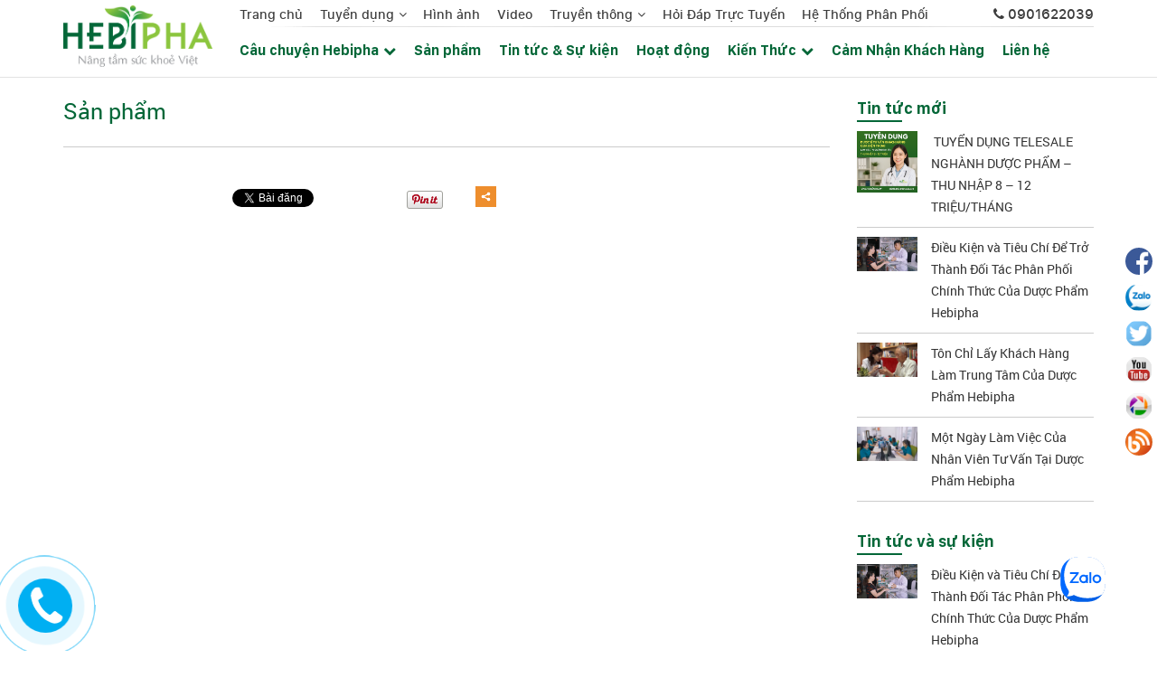

--- FILE ---
content_type: text/html; charset=UTF-8
request_url: https://hebipha.com/san-pham-2/
body_size: 16072
content:
<!DOCTYPE html>
<html lang="vi-VN" class="no-js no-svg">
<head>
<meta charset="UTF-8">
<meta name="viewport" content="width=device-width, initial-scale=1">
<link rel="profile" href="https://gmpg.org/xfn/11">
<link rel="icon" href="https://hebipha.com/wp-content/uploads/2019/09/logo-1.png" sizes="32x32" />
<meta name="generator" content="Hebipha - Nâng tầm sức khoẻ Việt" />
<script>(function(html){html.className = html.className.replace(/\bno-js\b/,'js')})(document.documentElement);</script>
<title>Sản phẩm | Hebipha</title>
<style type="text/css">			.heateorSssInstagramBackground{background:radial-gradient(circle at 30% 107%,#fdf497 0,#fdf497 5%,#fd5949 45%,#d6249f 60%,#285aeb 90%)}
											.heateor_sss_horizontal_sharing .heateorSssSharing,.heateor_sss_standard_follow_icons_container .heateorSssSharing{
							color: #fff;
						border-width: 0px;
			border-style: solid;
			border-color: transparent;
		}
				.heateor_sss_horizontal_sharing .heateorSssTCBackground{
			color:#666;
		}
				.heateor_sss_horizontal_sharing .heateorSssSharing:hover,.heateor_sss_standard_follow_icons_container .heateorSssSharing:hover{
						border-color: transparent;
		}
		.heateor_sss_vertical_sharing .heateorSssSharing,.heateor_sss_floating_follow_icons_container .heateorSssSharing{
							color: #fff;
						border-width: 0px;
			border-style: solid;
			border-color: transparent;
		}
				.heateor_sss_vertical_sharing .heateorSssTCBackground{
			color:#666;
		}
				.heateor_sss_vertical_sharing .heateorSssSharing:hover,.heateor_sss_floating_follow_icons_container .heateorSssSharing:hover{
						border-color: transparent;
		}
		
						div.heateor_sss_horizontal_sharing .heateor_sss_square_count{display: block}
				@media screen and (max-width:783px) {.heateor_sss_vertical_sharing{display:none!important}}@media screen and (max-width:783px) {.heateor_sss_floating_follow_icons_container{display:none!important}}</style>
<!-- All in One SEO Pack 3.2.8 by Michael Torbert of Semper Fi Web Designob_start_detected [-1,-1] -->
<script type="application/ld+json" class="aioseop-schema">{"@context":"https://schema.org","@graph":[{"@type":"Organization","@id":"https://hebipha.com/#organization","url":"https://hebipha.com/","name":"Hebipha","sameAs":[]},{"@type":"WebSite","@id":"https://hebipha.com/#website","url":"https://hebipha.com/","name":"Hebipha","publisher":{"@id":"https://hebipha.com/#organization"},"potentialAction":{"@type":"SearchAction","target":"https://hebipha.com/?s={search_term_string}","query-input":"required name=search_term_string"}},{"@type":"WebPage","@id":"https://hebipha.com/san-pham-2/#webpage","url":"https://hebipha.com/san-pham-2/","inLanguage":"vi-VN","name":"S\u1ea3n ph\u1ea9m","isPartOf":{"@id":"https://hebipha.com/#website"},"datePublished":"2019-03-10T05:00:08+00:00","dateModified":"2019-03-10T05:00:08+00:00","description":"\n\t\t\t\t\t\t"}]}</script>
<link rel="canonical" href="https://hebipha.com/san-pham-2/" />
<!-- All in One SEO Pack -->
<link rel='dns-prefetch' href='//fonts.googleapis.com' />
<link rel='dns-prefetch' href='//s.w.org' />
<link href='https://fonts.gstatic.com' crossorigin rel='preconnect' />
<link rel="alternate" type="application/rss+xml" title="Dòng thông tin Hebipha &raquo;" href="https://hebipha.com/feed/" />
<link rel="alternate" type="application/rss+xml" title="Dòng phản hồi Hebipha &raquo;" href="https://hebipha.com/comments/feed/" />
		<script type="text/javascript">
			window._wpemojiSettings = {"baseUrl":"https:\/\/s.w.org\/images\/core\/emoji\/12.0.0-1\/72x72\/","ext":".png","svgUrl":"https:\/\/s.w.org\/images\/core\/emoji\/12.0.0-1\/svg\/","svgExt":".svg","source":{"concatemoji":"https:\/\/hebipha.com\/wp-includes\/js\/wp-emoji-release.min.js?ver=5.2.21"}};
			!function(e,a,t){var n,r,o,i=a.createElement("canvas"),p=i.getContext&&i.getContext("2d");function s(e,t){var a=String.fromCharCode;p.clearRect(0,0,i.width,i.height),p.fillText(a.apply(this,e),0,0);e=i.toDataURL();return p.clearRect(0,0,i.width,i.height),p.fillText(a.apply(this,t),0,0),e===i.toDataURL()}function c(e){var t=a.createElement("script");t.src=e,t.defer=t.type="text/javascript",a.getElementsByTagName("head")[0].appendChild(t)}for(o=Array("flag","emoji"),t.supports={everything:!0,everythingExceptFlag:!0},r=0;r<o.length;r++)t.supports[o[r]]=function(e){if(!p||!p.fillText)return!1;switch(p.textBaseline="top",p.font="600 32px Arial",e){case"flag":return s([55356,56826,55356,56819],[55356,56826,8203,55356,56819])?!1:!s([55356,57332,56128,56423,56128,56418,56128,56421,56128,56430,56128,56423,56128,56447],[55356,57332,8203,56128,56423,8203,56128,56418,8203,56128,56421,8203,56128,56430,8203,56128,56423,8203,56128,56447]);case"emoji":return!s([55357,56424,55356,57342,8205,55358,56605,8205,55357,56424,55356,57340],[55357,56424,55356,57342,8203,55358,56605,8203,55357,56424,55356,57340])}return!1}(o[r]),t.supports.everything=t.supports.everything&&t.supports[o[r]],"flag"!==o[r]&&(t.supports.everythingExceptFlag=t.supports.everythingExceptFlag&&t.supports[o[r]]);t.supports.everythingExceptFlag=t.supports.everythingExceptFlag&&!t.supports.flag,t.DOMReady=!1,t.readyCallback=function(){t.DOMReady=!0},t.supports.everything||(n=function(){t.readyCallback()},a.addEventListener?(a.addEventListener("DOMContentLoaded",n,!1),e.addEventListener("load",n,!1)):(e.attachEvent("onload",n),a.attachEvent("onreadystatechange",function(){"complete"===a.readyState&&t.readyCallback()})),(n=t.source||{}).concatemoji?c(n.concatemoji):n.wpemoji&&n.twemoji&&(c(n.twemoji),c(n.wpemoji)))}(window,document,window._wpemojiSettings);
		</script>
		<style type="text/css">
img.wp-smiley,
img.emoji {
	display: inline !important;
	border: none !important;
	box-shadow: none !important;
	height: 1em !important;
	width: 1em !important;
	margin: 0 .07em !important;
	vertical-align: -0.1em !important;
	background: none !important;
	padding: 0 !important;
}
</style>
	<link rel='stylesheet' id='wp-block-library-css'  href='https://hebipha.com/wp-includes/css/dist/block-library/style.min.css?ver=5.2.21' type='text/css' media='all' />
<link rel='stylesheet' id='wc-block-style-css'  href='https://hebipha.com/wp-content/plugins/woocommerce/packages/woocommerce-blocks/build/style.css?ver=2.3.0' type='text/css' media='all' />
<link rel='stylesheet' id='contact-form-7-css'  href='https://hebipha.com/wp-content/plugins/contact-form-7/includes/css/styles.css?ver=5.1.4' type='text/css' media='all' />
<link rel='stylesheet' id='woocommerce-layout-css'  href='https://hebipha.com/wp-content/plugins/woocommerce/assets/css/woocommerce-layout.css?ver=3.7.3' type='text/css' media='all' />
<link rel='stylesheet' id='woocommerce-smallscreen-css'  href='https://hebipha.com/wp-content/plugins/woocommerce/assets/css/woocommerce-smallscreen.css?ver=3.7.3' type='text/css' media='only screen and (max-width: 768px)' />
<link rel='stylesheet' id='woocommerce-general-css'  href='https://hebipha.com/wp-content/plugins/woocommerce/assets/css/woocommerce.css?ver=3.7.3' type='text/css' media='all' />
<style id='woocommerce-inline-inline-css' type='text/css'>
.woocommerce form .form-row .required { visibility: visible; }
</style>
<link rel='stylesheet' id='slick-style-css'  href='https://hebipha.com/wp-content/plugins/woo-product-gallery-slider/assets/public/css/slick.css?ver=2.0' type='text/css' media='all' />
<link rel='stylesheet' id='slick-theme-css'  href='https://hebipha.com/wp-content/plugins/woo-product-gallery-slider/assets/public/css/slick-theme.css?ver=2.0' type='text/css' media='all' />
<link rel='stylesheet' id='venobox-style-css'  href='https://hebipha.com/wp-content/plugins/woo-product-gallery-slider/assets/public/css/venobox.css?ver=2.0' type='text/css' media='all' />
<style id='venobox-style-inline-css' type='text/css'>

                .wpgs-for .slick-arrow,.wpgs-nav .slick-prev::before, .wpgs-nav .slick-next::before{
                        color: ;
            

                
                }
</style>
<link rel='stylesheet' id='flaticon-wpgs-css'  href='https://hebipha.com/wp-content/plugins/woo-product-gallery-slider/assets/public/css/font/flaticon.css?ver=2.0' type='text/css' media='all' />
<link rel='stylesheet' id='twentyseventeen-fonts-css'  href='https://fonts.googleapis.com/css?family=Libre+Franklin%3A300%2C300i%2C400%2C400i%2C600%2C600i%2C800%2C800i&#038;subset=latin%2Clatin-ext' type='text/css' media='all' />
<link rel='stylesheet' id='twentyseventeen-style-css'  href='https://hebipha.com/wp-content/themes/website366com.ct01/style.css?ver=5.2.21' type='text/css' media='all' />
<!--[if lt IE 9]>
<link rel='stylesheet' id='twentyseventeen-ie8-css'  href='https://hebipha.com/wp-content/themes/website366com.ct01/assets/css/ie8.css?ver=1.0' type='text/css' media='all' />
<![endif]-->
<link rel='stylesheet' id='website366.com_bootstrap.3.3.7.min.css-css'  href='https://hebipha.com/wp-content/themes/website366com.ct01/dev/enqueue/js/bootstrap-3.3.7/css/bootstrap.min.css?ver=3.3.7' type='text/css' media='all' />
<link rel='stylesheet' id='website366.com_bootstrap.3.3.7.theme.min.css-css'  href='https://hebipha.com/wp-content/themes/website366com.ct01/dev/enqueue/js/bootstrap-3.3.7/css/bootstrap-theme.min.css?ver=3.3.7' type='text/css' media='all' />
<link rel='stylesheet' id='website366.com_bootstrap.datepicker.css-css'  href='https://hebipha.com/wp-content/themes/website366com.ct01/dev/enqueue/js/bootstrap-datetimepicker/build/css/bootstrap-datetimepicker.min.css?ver=3.3.7' type='text/css' media='all' />
<link rel='stylesheet' id='website366.com_font-awesome.min.css-css'  href='https://hebipha.com/wp-content/themes/website366com.ct01/dev/enqueue/css/font-awesome-4.7.0/css/font-awesome.min.css?ver=1.0' type='text/css' media='all' />
<link rel='stylesheet' id='website366.com_slick.css-css'  href='https://hebipha.com/wp-content/themes/website366com.ct01/dev/enqueue/js/slick/slick.css?ver=1.8.1' type='text/css' media='all' />
<link rel='stylesheet' id='website366.com_slick-theme.css-css'  href='https://hebipha.com/wp-content/themes/website366com.ct01/dev/enqueue/js/slick/slick-theme.css?ver=1.8.1' type='text/css' media='all' />
<link rel='stylesheet' id='website366.com_style.css-css'  href='https://hebipha.com/wp-content/themes/website366com.ct01/dev/enqueue/css/style.css?ver=1.0' type='text/css' media='all' />
<link rel='stylesheet' id='website366.com_custom.css-css'  href='https://hebipha.com/wp-content/themes/website366com.ct01/dev/enqueue/css/custom.css?ver=1.0' type='text/css' media='all' />
<link rel='stylesheet' id='website366.com_responsive.css-css'  href='https://hebipha.com/wp-content/themes/website366com.ct01/dev/enqueue/css/responsive.css?ver=1.0' type='text/css' media='all' />
<link rel='stylesheet' id='heateor_sss_frontend_css-css'  href='https://hebipha.com/wp-content/plugins/sassy-social-share/public/css/sassy-social-share-public.css?ver=3.3.2' type='text/css' media='all' />
<link rel='stylesheet' id='heateor_sss_sharing_default_svg-css'  href='https://hebipha.com/wp-content/plugins/sassy-social-share/admin/css/sassy-social-share-svg.css?ver=3.3.2' type='text/css' media='all' />
<script>if (document.location.protocol != "https:") {document.location = document.URL.replace(/^http:/i, "https:");}</script><script type='text/javascript' src='https://hebipha.com/wp-includes/js/jquery/jquery.js?ver=1.12.4-wp'></script>
<script type='text/javascript' src='https://hebipha.com/wp-includes/js/jquery/jquery-migrate.min.js?ver=1.4.1'></script>
<!--[if lt IE 9]>
<script type='text/javascript' src='https://hebipha.com/wp-content/themes/website366com.ct01/assets/js/html5.js?ver=3.7.3'></script>
<![endif]-->
<link rel='https://api.w.org/' href='https://hebipha.com/wp-json/' />
<link rel="EditURI" type="application/rsd+xml" title="RSD" href="https://hebipha.com/xmlrpc.php?rsd" />
<link rel="wlwmanifest" type="application/wlwmanifest+xml" href="https://hebipha.com/wp-includes/wlwmanifest.xml" /> 
<meta name="generator" content="WordPress 5.2.21" />
<meta name="generator" content="WooCommerce 3.7.3" />
<link rel='shortlink' href='https://hebipha.com/?p=1388' />
<link rel="alternate" type="application/json+oembed" href="https://hebipha.com/wp-json/oembed/1.0/embed?url=https%3A%2F%2Fhebipha.com%2Fsan-pham-2%2F" />
<link rel="alternate" type="text/xml+oembed" href="https://hebipha.com/wp-json/oembed/1.0/embed?url=https%3A%2F%2Fhebipha.com%2Fsan-pham-2%2F&#038;format=xml" />
<meta name="generator" content="Developed by WEBSITE366.COM - Thiết kế web giá rẻ, chuẩn seo" />	<noscript><style>.woocommerce-product-gallery{ opacity: 1 !important; }</style></noscript>
			<style type="text/css" id="wp-custom-css">
			.footer-network__apps__link {
    display: none;
}
.entry-title {
    color: #046738;
	    line-height: 34px;
}
.woocommerce ul.products li.product a img {
    border-radius: 5px;
}
@media screen and (max-width: 639px){
.slide-activity {
    background: transparent;
}}
@media (max-width: 767px){
.hidden-xs {
    display: block !important;
	
}
	.location-child-container li {
    width: 33% !important;
    margin: 0 0 6px !important;
    padding: 0;
    float: left;
	list-style: none;
}
}
.wle-prize-slider .img-wrapper img {
    height: auto;
}
li.phone {
    font-size: 15px;
}
.w366-block-pit .col-inner .post-title {
    text-align: left;
}
.hoidap-post h3.post-title.is-large {
    color: #13693D;

}
.hoidap-post .itemMore {
    color: #8BC53F;
}
#list-post .w366-block-pit.short_description {
    height: 370px;
    overflow: hidden;
}

.page-header {
    border-bottom: 0px solid #eee;
}
.pagination .items_paper.active, .pagination>div:hover {
    background: transparent;
}
.woocommerce .woocommerce-result-count, .woocommerce .woocommerce-ordering select {
    margin: 0 0 1em;
    display: none;
}
.type-page ul, ol, .type-product ul, ol {
    margin-bottom: 1.3em;
	list-style: disc;
}
.type-page .entry-content ul li, .type-product ul li {
    margin-left: 1.9em;
	display: list-item;
    text-align: -webkit-match-parent;
	    margin-bottom: .6em;
	    margin-top: 10px;
}
strong {
    font-weight: bolder !important;
    font-family: Arial, Helvetica, sans-serif;
}
.woocommerce div.product div.images img {
    border: 1px solid #eee !important;
}
.location-parent-row>h3 {
    margin: 0 0 10px;
    font-size: 17px;
    font-weight: 700;
    color: #106839;
    text-transform: uppercase;
}
.location-child-container li {
    width: 25%;
    margin: 0 0 6px !important;
    padding: 0;
    float: left;
	list-style: none;
}
.location-child-container ul {
    margin: 0;
    padding: 0 0 0 15px;
}
.location-parent-row {
    display: grid;
    padding-bottom: 20px;
}
.location-child-container ul {
    margin: 0;
    padding: 0 0 0 15px;
}
.location-child-container a {
    font-size: 14px;
    color: #333;
		font-family: arial;
}
.location-child-container a:hover {
    color: #106839;
	font-family: arial;
    font-weight: 900;
}
.location-child-container {
    display: flex;
}
thead {
    background-color: #106738;
    color: #fff;
}
th:first-child, td:first-child {
    padding-left: 8px;
}
table {
    width: 100%;
    margin-bottom: 1em;
    border-color: #ececec;
    border-spacing: 0;
}
th, td {
    padding: 8px;
    text-align: left;
    border: 1px solid #ececec;
}
h3.tipb {
    font-size: 16px;
}
.custom.sociallink {   
    bottom: 30% !important;
}
.phonering-alo-phone {position:fixed;visibility:hidden;background-color:transparent;width:200px;height:200px;
 cursor:pointer;z-index:200000!important;right:150px;bottom:-50px;left:-50px;display:block;
 -webkit-backface-visibility:hidden;
 -webkit-transform:translateZ(0);
 transition:visibility .5s;
}
.phonering-alo-phone.phonering-alo-show {visibility:visible}
.phonering-alo-phone.phonering-alo-static {opacity:.6}
.phonering-alo-phone.phonering-alo-hover,.phonering-alo-phone:hover {opacity:1}
.phonering-alo-ph-circle {width:160px;height:160px;top:20px;left:20px;position:absolute;
 background-color:transparent;border-radius:100%;border:2px solid rgba(30,30,30,0.4);
 opacity:.1;
 -webkit-animation:phonering-alo-circle-anim 1.2s infinite ease-in-out;
 animation:phonering-alo-circle-anim 1.2s infinite ease-in-out;
 transition:all .5s;
 -webkit-transform-origin:50% 50%;
 -ms-transform-origin:50% 50%;
 transform-origin:50% 50%
}
.phonering-alo-phone.phonering-alo-active .phonering-alo-ph-circle {
    -webkit-animation:phonering-alo-circle-anim 1.1s infinite ease-in-out!important;
    animation:phonering-alo-circle-anim 1.1s infinite ease-in-out!important
}
.phonering-alo-phone.phonering-alo-static .phonering-alo-ph-circle {
    -webkit-animation:phonering-alo-circle-anim 2.2s infinite ease-in-out!important;
    animation:phonering-alo-circle-anim 2.2s infinite ease-in-out!important
}
.phonering-alo-phone.phonering-alo-hover .phonering-alo-ph-circle,.phonering-alo-phone:hover .phonering-alo-ph-circle {
    border-color:#00aff2;
    opacity:.5
}
.phonering-alo-phone.phonering-alo-green.phonering-alo-hover .phonering-alo-ph-circle,.phonering-alo-phone.phonering-alo-green:hover .phonering-alo-ph-circle {
    border-color:#272d6b;
    opacity:.5
}
.phonering-alo-phone.phonering-alo-green .phonering-alo-ph-circle {
    border-color:#00aff2;
    opacity:.5
}
.phonering-alo-phone.phonering-alo-gray.phonering-alo-hover .phonering-alo-ph-circle,.phonering-alo-phone.phonering-alo-gray:hover .phonering-alo-ph-circle {
    border-color:#ccc;
    opacity:.5
}
.phonering-alo-phone.phonering-alo-gray .phonering-alo-ph-circle {
    border-color:#75eb50;
    opacity:.5
}
.phonering-alo-ph-circle-fill {width:100px;height:100px;top:50px;left:50px;position:absolute;background-color:#000;
 border-radius:100%;border:2px solid transparent;
 -webkit-animation:phonering-alo-circle-fill-anim 2.3s infinite ease-in-out;
 animation:phonering-alo-circle-fill-anim 2.3s infinite ease-in-out;
 transition:all .5s;
 -webkit-transform-origin:50% 50%;
 -ms-transform-origin:50% 50%;
 transform-origin:50% 50%
}
.phonering-alo-phone.phonering-alo-active .phonering-alo-ph-circle-fill {
    -webkit-animation:phonering-alo-circle-fill-anim 1.7s infinite ease-in-out!important;
    animation:phonering-alo-circle-fill-anim 1.7s infinite ease-in-out!important
}
.phonering-alo-phone.phonering-alo-static .phonering-alo-ph-circle-fill {
    -webkit-animation:phonering-alo-circle-fill-anim 2.3s infinite ease-in-out!important;
    animation:phonering-alo-circle-fill-anim 2.3s infinite ease-in-out!important;
    opacity:0!important
}
.phonering-alo-phone.phonering-alo-hover .phonering-alo-ph-circle-fill,.phonering-alo-phone:hover .phonering-alo-ph-circle-fill {
    background-color:rgba(39,45,107,0.5);
    opacity:.75!important
}
.phonering-alo-phone.phonering-alo-green.phonering-alo-hover .phonering-alo-ph-circle-fill,.phonering-alo-phone.phonering-alo-green:hover .phonering-alo-ph-circle-fill {
    background-color:rgba(39,45,107,0.5);
    opacity:.75!important
}
.phonering-alo-phone.phonering-alo-green .phonering-alo-ph-circle-fill {
    background-color:rgba(0,175,242,0.5);
}
.phonering-alo-phone.phonering-alo-gray.phonering-alo-hover .phonering-alo-ph-circle-fill,.phonering-alo-phone.phonering-alo-gray:hover .phonering-alo-ph-circle-fill {
    background-color:rgba(204,204,204,0.5);
    opacity:.75!important
}
.phonering-alo-phone.phonering-alo-gray .phonering-alo-ph-circle-fill {
    background-color:rgba(117,235,80,0.5);
    opacity:.75!important
}
.phonering-alo-ph-img-circle {
    width:60px;
    height:60px;
    top:70px;
    left:70px;
    position:absolute;
    background:rgba(30,30,30,0.1) url([data-uri]) no-repeat center center;
    border-radius:100%;
    border:2px solid transparent;
    -webkit-animation:phonering-alo-circle-img-anim 1s infinite ease-in-out;
    animation:phonering-alo-circle-img-anim 1s infinite ease-in-out;
    -webkit-transform-origin:50% 50%;
    -ms-transform-origin:50% 50%;
    transform-origin:50% 50%
}

.phonering-alo-phone.phonering-alo-active .phonering-alo-ph-img-circle {
    -webkit-animation:phonering-alo-circle-img-anim 1s infinite ease-in-out!important;
    animation:phonering-alo-circle-img-anim 1s infinite ease-in-out!important
}

.phonering-alo-phone.phonering-alo-static .phonering-alo-ph-img-circle {
    -webkit-animation:phonering-alo-circle-img-anim 0 infinite ease-in-out!important;
    animation:phonering-alo-circle-img-anim 0 infinite ease-in-out!important
}

.phonering-alo-phone.phonering-alo-hover .phonering-alo-ph-img-circle,.phonering-alo-phone:hover .phonering-alo-ph-img-circle {
    background-color:#00aff2;
}

.phonering-alo-phone.phonering-alo-green.phonering-alo-hover .phonering-alo-ph-img-circle,.phonering-alo-phone.phonering-alo-green:hover .phonering-alo-ph-img-circle {
    background-color:#272d6b;
}

.phonering-alo-phone.phonering-alo-green .phonering-alo-ph-img-circle {
    background-color:#00aff2;
}

.phonering-alo-phone.phonering-alo-gray.phonering-alo-hover .phonering-alo-ph-img-circle,.phonering-alo-phone.phonering-alo-gray:hover .phonering-alo-ph-img-circle {
    background-color:#ccc;
}

.phonering-alo-phone.phonering-alo-gray .phonering-alo-ph-img-circle {
    background-color:#75eb50
}

@-webkit-keyframes phonering-alo-circle-anim {
    0% {
        -webkit-transform:rotate(0) scale(.5) skew(1deg);
        -webkit-opacity:.1
    }

    30% {
        -webkit-transform:rotate(0) scale(.7) skew(1deg);
        -webkit-opacity:.5
    }

    100% {
        -webkit-transform:rotate(0) scale(1) skew(1deg);
        -webkit-opacity:.1
    }
}

@-webkit-keyframes phonering-alo-circle-fill-anim {
    0% {
        -webkit-transform:rotate(0) scale(.7) skew(1deg);
        opacity:.2
    }

    50% {
        -webkit-transform:rotate(0) scale(1) skew(1deg);
        opacity:.2
    }

    100% {
        -webkit-transform:rotate(0) scale(.7) skew(1deg);
        opacity:.2
    }
}

@-webkit-keyframes phonering-alo-circle-img-anim {
    0% {
        -webkit-transform:rotate(0) scale(1) skew(1deg)
    }

    10% {
        -webkit-transform:rotate(-25deg) scale(1) skew(1deg)
    }

    20% {
        -webkit-transform:rotate(25deg) scale(1) skew(1deg)
    }

    30% {
        -webkit-transform:rotate(-25deg) scale(1) skew(1deg)
    }

    40% {
        -webkit-transform:rotate(25deg) scale(1) skew(1deg)
    }

    50% {
        -webkit-transform:rotate(0) scale(1) skew(1deg)
    }

    100% {
        -webkit-transform:rotate(0) scale(1) skew(1deg)
    }
}

@-webkit-keyframes phonering-alo-circle-anim {
    0% {
        -webkit-transform:rotate(0) scale(.5) skew(1deg);
                transform:rotate(0) scale(.5) skew(1deg);
        opacity:.1
    }

    30% {
        -webkit-transform:rotate(0) scale(.7) skew(1deg);
                transform:rotate(0) scale(.7) skew(1deg);
        opacity:.5
    }

    100% {
        -webkit-transform:rotate(0) scale(1) skew(1deg);
                transform:rotate(0) scale(1) skew(1deg);
        opacity:.1
    }
}

@keyframes phonering-alo-circle-anim {
    0% {
        -webkit-transform:rotate(0) scale(.5) skew(1deg);
                transform:rotate(0) scale(.5) skew(1deg);
        opacity:.1
    }

    30% {
        -webkit-transform:rotate(0) scale(.7) skew(1deg);
                transform:rotate(0) scale(.7) skew(1deg);
        opacity:.5
    }

    100% {
        -webkit-transform:rotate(0) scale(1) skew(1deg);
                transform:rotate(0) scale(1) skew(1deg);
        opacity:.1
    }
}

@-webkit-keyframes phonering-alo-circle-fill-anim {
    0% {
        -webkit-transform:rotate(0) scale(.7) skew(1deg);
                transform:rotate(0) scale(.7) skew(1deg);
        opacity:.2
    }

    50% {
        -webkit-transform:rotate(0) scale(1) skew(1deg);
                transform:rotate(0) scale(1) skew(1deg);
        opacity:.2
    }

    100% {
        -webkit-transform:rotate(0) scale(.7) skew(1deg);
                transform:rotate(0) scale(.7) skew(1deg);
        opacity:.2
    }
}

@keyframes phonering-alo-circle-fill-anim {
    0% {
        -webkit-transform:rotate(0) scale(.7) skew(1deg);
                transform:rotate(0) scale(.7) skew(1deg);
        opacity:.2
    }

    50% {
        -webkit-transform:rotate(0) scale(1) skew(1deg);
                transform:rotate(0) scale(1) skew(1deg);
        opacity:.2
    }

    100% {
        -webkit-transform:rotate(0) scale(.7) skew(1deg);
                transform:rotate(0) scale(.7) skew(1deg);
        opacity:.2
    }
}

@-webkit-keyframes phonering-alo-circle-img-anim {
    0% {
        -webkit-transform:rotate(0) scale(1) skew(1deg);
                transform:rotate(0) scale(1) skew(1deg)
    }

    10% {
        -webkit-transform:rotate(-25deg) scale(1) skew(1deg);
                transform:rotate(-25deg) scale(1) skew(1deg)
    }

    20% {
        -webkit-transform:rotate(25deg) scale(1) skew(1deg);
                transform:rotate(25deg) scale(1) skew(1deg)
    }

    30% {
        -webkit-transform:rotate(-25deg) scale(1) skew(1deg);
                transform:rotate(-25deg) scale(1) skew(1deg)
    }

    40% {
        -webkit-transform:rotate(25deg) scale(1) skew(1deg);
                transform:rotate(25deg) scale(1) skew(1deg)
    }

    50% {
        -webkit-transform:rotate(0) scale(1) skew(1deg);
                transform:rotate(0) scale(1) skew(1deg)
    }

    100% {
        -webkit-transform:rotate(0) scale(1) skew(1deg);
                transform:rotate(0) scale(1) skew(1deg)
    }
}

@keyframes phonering-alo-circle-img-anim {
    0% {
        -webkit-transform:rotate(0) scale(1) skew(1deg);
                transform:rotate(0) scale(1) skew(1deg)
    }

    10% {
        -webkit-transform:rotate(-25deg) scale(1) skew(1deg);
                transform:rotate(-25deg) scale(1) skew(1deg)
    }

    20% {
        -webkit-transform:rotate(25deg) scale(1) skew(1deg);
                transform:rotate(25deg) scale(1) skew(1deg)
    }

    30% {
        -webkit-transform:rotate(-25deg) scale(1) skew(1deg);
                transform:rotate(-25deg) scale(1) skew(1deg)
    }

    40% {
        -webkit-transform:rotate(25deg) scale(1) skew(1deg);
                transform:rotate(25deg) scale(1) skew(1deg)
    }

    50% {
        -webkit-transform:rotate(0) scale(1) skew(1deg);
                transform:rotate(0) scale(1) skew(1deg)
    }

    100% {
        -webkit-transform:rotate(0) scale(1) skew(1deg);
                transform:rotate(0) scale(1) skew(1deg)
    }
}
.relatedcat ul li {
    list-style: disc;
    margin-left: 25px;
}
.relatedcat h3 {
    font-size: 18px;
    padding: 20px 0px 10px 0px;
}
.woocommerce div.product form.cart .button {
    width: 89%;
    display: block;
    background: #fd6f1c !important;
    color: #fff !important;
    font-size: 18px;
    text-align: center;
    padding: 7px 0 7px 0;
    border: 0;
    border-radius: 4px;
    font-weight: bold;
    text-transform: uppercase;
    outline: none;
}
.woocommerce div.product form.cart .button >span {
    font-size: 15px;
    display: block;
    font-weight: 800;
    text-transform: initial;
	
    padding-top: 7px;
}
.woocommerce .entry-summary .quantity .qty {
    height: 52px;
}
.woocommerce div.product form.cart div.quantity {
    float: left;
    margin: 0 8px 0 0;
    border-radius: 8px;
}
.call-phone-product {
    width: 100%;
    padding: 8px 10px 10px 10px;
    margin-top: 10px;
    background-color: #22934e;
    border-radius: 3px;
    position: relative;
    margin-bottom: 10px;
}
.g-first{
    display: inline-block;
    float: left;
    width: 81%;
}
.text-customer-name {
    border: 0;
    font-size: 12px;
    color: #999;
    display: inline-block;
    padding: 5px 5px 5px 5px;
    margin-top: 3px;
    width: 100%;
}
.text-number-phone {
    border: 0;
    font-size: 12px;
    color: #999;
    display: inline-block;
    padding: 5px 5px 5px 5px;
    margin-top: 3px;
    width: 100%;
}
.btn-sent-number-phone {
    width: 98px;
    height: 54px;
    border: 0;
    background-color: #f15a22;
    font-size: 14px;
    color: #fff;
    font-weight: bold;
    position: absolute;
    margin: 5px;
    right: 0;
}
.woocommerce div.product form.cart {
    margin-bottom: 10px;
}
.product_meta {
    display: none;
}
.phone-ordering span {
    color: #d92f2f;
}
@media screen and (max-width: 639px){
.woocommerce div.product form.cart .button {
    width: 100%;
    display: block;
    background: #fd6f1c !important;
    color: #fff !important;
    font-size: 18px;
    text-align: center;
    padding: 7px 0 7px 0;
    border: 0;
    border-radius: 4px;
    font-weight: bold;
    text-transform: uppercase;
    outline: none;
}
.btn-sent-number-phone {
    width: 60px;
    height: 57px;
    border: 0;
	    top: 5px;
    background-color: #f15a22;
    font-size: 14px;
    color: #fff;
    font-weight: bold;
    position: absolute;
    margin: 5px;
    right: 0;
}}
.woocommerce .entry-summary .quantity .qty {
    height: 52px;
    border: 1px solid #eee;
    margin-bottom: 5px;
    border-radius: 5px;
}
.woocommerce form .form-row input.input-text, .woocommerce form .form-row textarea {
    border: 1px solid #eee;
   border-radius: 2px;
}
.woocommerce-product-details__short-description ul li:before {
    content: '';
    margin-left: -20px;
    background: url(https://hebipha.com/wp-content/uploads/2019/09/icon-check.png);
    width: 14px;
    height: 14px;
    background-size: 14px 14px;
    margin-right: 0;
    float: left;
    margin-top: 2px;
}
.woocommerce-product-details__short-description li {
    list-style: none;
}
.box-sp {
    border: 3px dashed red;
}
.top-slide.hidden-xs {
    display: none;
}		</style>
		</head>

<body data-rsssl=1 class="page-template-default page page-id-1388 theme-website366com.ct01 woocommerce-no-js has-header-image page-two-column colors-light " website="website366.com">
<div id="container" class="site">
	<div id="main">
    	<!-- .w366-site-header -->
    	<div class="header w366-site-header">
        	<div class="wrap-header">
	<div class="container">
    	<div class="row">
        	<div id="header-left" class="col-xl-2 col-lg-2 col-md-2 col-12">
            	<a class="logo" href="https://hebipha.com">
                	<img src="https://hebipha.com/wp-content/uploads/2019/09/logo.png" alt="Hebipha">
               	</a>
            </div>
            <div id="header-right" class="col-xl-10 col-lg-10 col-md-10 col-12">
            	<!--.top-hd-->
            	<div class="top-hd">
                	<div class="wrap">
                    	<div class="hd">
                        	<div class="row">
                            	<div class="col-xl-10 col-lg-10 col-md-10 col-12">
                                	<ul id="rd-menu" class="menu"><li id="menu-item-88" class="menu-item menu-item-type-post_type menu-item-object-page menu-item-home menu-item-88"><a href="https://hebipha.com/">Trang chủ</a></li>
<li id="menu-item-141" class="menu-item menu-item-type-custom menu-item-object-custom menu-item-has-children menu-item-141"><a href="#">Tuyển dụng</a>
<ul class="sub-menu">
	<li id="menu-item-1533" class="menu-item menu-item-type-taxonomy menu-item-object-category menu-item-1533"><a href="https://hebipha.com/chuyen-muc/co-hoi-viec-lam/">Cơ hội việc làm</a></li>
	<li id="menu-item-225" class="menu-item menu-item-type-post_type menu-item-object-page menu-item-225"><a href="https://hebipha.com/chinh-sach-nhan-su/">Chính sách nhân sự</a></li>
	<li id="menu-item-224" class="menu-item menu-item-type-post_type menu-item-object-page menu-item-224"><a href="https://hebipha.com/moi-truong-lam-viec/">Môi trường làm việc</a></li>
	<li id="menu-item-223" class="menu-item menu-item-type-post_type menu-item-object-page menu-item-223"><a href="https://hebipha.com/van-hoa-doanh-nghiep/">Văn hoá doanh nghiệp</a></li>
</ul>
</li>
<li id="menu-item-1528" class="menu-item menu-item-type-custom menu-item-object-custom menu-item-1528"><a href="https://photos.app.goo.gl/9CEU413PtCWezVv16">Hình ảnh</a></li>
<li id="menu-item-1527" class="menu-item menu-item-type-custom menu-item-object-custom menu-item-1527"><a href="https://www.youtube.com/channel/UCgv5jN6P6SgWZzw3V7NV0aw">Video</a></li>
<li id="menu-item-185" class="menu-item menu-item-type-taxonomy menu-item-object-category menu-item-has-children menu-item-185"><a href="https://hebipha.com/chuyen-muc/truyen-thong/">Truyền thông</a>
<ul class="sub-menu">
	<li id="menu-item-1530" class="menu-item menu-item-type-post_type menu-item-object-page menu-item-1530"><a href="https://hebipha.com/tim-doi-tac/">Tìm đối tác</a></li>
</ul>
</li>
<li id="menu-item-146" class="menu-item menu-item-type-post_type menu-item-object-page menu-item-146"><a href="https://hebipha.com/hoi-dap/">Hỏi Đáp Trực Tuyến</a></li>
<li id="menu-item-2004" class="menu-item menu-item-type-custom menu-item-object-custom menu-item-2004"><a href="https://hebipha.com/he-thong-phan-phoi/">Hệ Thống Phân Phối</a></li>
</ul>                                </div>
                                <div class="col-xl-2 col-lg-2 col-md-2 col-12">
                                	<ul id="info-contact">
                                        <li class="phone">
                                            <i class="fa fa-phone" aria-hidden="true"></i> <span>0901622039</span>
                                        </li>
                                    </ul>
                                </div>
                            </div>
                        </div>
                    </div>
                </div>
                
                <!--.under-hd-->
                <div class="under-hd">
                    <div class="wrap">
                        <div class="hd">
                        	<div class="links">
                            	<ul id="top-menu" class="menu"><li id="menu-item-156" class="menu-item menu-item-type-custom menu-item-object-custom menu-item-has-children menu-item-156"><a href="#">Câu chuyện Hebipha<svg class="icon icon-angle-down" aria-hidden="true" role="img"> <use href="#icon-angle-down" xlink:href="#icon-angle-down"></use> </svg></a>
<ul class="sub-menu">
	<li id="menu-item-232" class="menu-item menu-item-type-post_type menu-item-object-page menu-item-232"><a href="https://hebipha.com/ve-chung-toi/">Về chúng tôi</a></li>
	<li id="menu-item-230" class="menu-item menu-item-type-post_type menu-item-object-page menu-item-230"><a href="https://hebipha.com/tam-nhin-su-menh-cua-hebipha/">Tầm nhìn &#038; Sứ mệnh</a></li>
	<li id="menu-item-2096" class="menu-item menu-item-type-post_type menu-item-object-page menu-item-2096"><a href="https://hebipha.com/gia-tri-cot-loi-cua-hebipha/">Giá Trị Cốt Lõi</a></li>
	<li id="menu-item-2101" class="menu-item menu-item-type-post_type menu-item-object-page menu-item-2101"><a href="https://hebipha.com/thong-diep-nguoi-sang-lap/">Thông Điệp Người Sáng Lập</a></li>
	<li id="menu-item-1582" class="menu-item menu-item-type-taxonomy menu-item-object-category menu-item-1582"><a href="https://hebipha.com/chuyen-muc/danh-hieu-giai-thuong/">Danh hiệu giải thưởng</a></li>
</ul>
</li>
<li id="menu-item-162" class="menu-item menu-item-type-post_type menu-item-object-page menu-item-162"><a href="https://hebipha.com/san-pham/">Sản phẩm</a></li>
<li id="menu-item-163" class="menu-item menu-item-type-taxonomy menu-item-object-category menu-item-163"><a href="https://hebipha.com/chuyen-muc/hoat-dong-cong-ty/">Tin tức &#038; Sự kiện</a></li>
<li id="menu-item-2350" class="menu-item menu-item-type-taxonomy menu-item-object-category menu-item-2350"><a href="https://hebipha.com/chuyen-muc/hoat-dong-cong-ty/">Hoạt động</a></li>
<li id="menu-item-1924" class="menu-item menu-item-type-custom menu-item-object-custom menu-item-has-children menu-item-1924"><a href="https://www.youtube.com/@DuocPhamHebipha/shorts">Kiến Thức<svg class="icon icon-angle-down" aria-hidden="true" role="img"> <use href="#icon-angle-down" xlink:href="#icon-angle-down"></use> </svg></a>
<ul class="sub-menu">
	<li id="menu-item-2050" class="menu-item menu-item-type-custom menu-item-object-custom menu-item-2050"><a href="https://www.youtube.com/@DuocPhamHebipha/shorts">Bệnh Tiểu Đường</a></li>
	<li id="menu-item-2051" class="menu-item menu-item-type-custom menu-item-object-custom menu-item-2051"><a href="https://www.youtube.com/@DuocPhamHebipha/shortshttps://www.youtube.com/@DuocPhamHebipha/shorts">Bệnh Về Thận</a></li>
	<li id="menu-item-2052" class="menu-item menu-item-type-custom menu-item-object-custom menu-item-2052"><a href="https://www.youtube.com/@DuocPhamHebipha/shorts">Bệnh Xương Khớp</a></li>
	<li id="menu-item-2053" class="menu-item menu-item-type-custom menu-item-object-custom menu-item-2053"><a href="https://www.youtube.com/@DuocPhamHebipha/shorts">Bệnh Về Gan</a></li>
	<li id="menu-item-2056" class="menu-item menu-item-type-custom menu-item-object-custom menu-item-2056"><a href="https://www.youtube.com/@DuocPhamHebipha/shorts">Bệnh Đột Quỵ</a></li>
	<li id="menu-item-2059" class="menu-item menu-item-type-custom menu-item-object-custom menu-item-2059"><a href="https://www.youtube.com/@DuocPhamHebipha/shorts">Bệnh Về Não</a></li>
	<li id="menu-item-2058" class="menu-item menu-item-type-custom menu-item-object-custom menu-item-2058"><a href="https://www.youtube.com/@DuocPhamHebipha/shorts">Bệnh Mất Ngủ</a></li>
	<li id="menu-item-2057" class="menu-item menu-item-type-custom menu-item-object-custom menu-item-2057"><a href="https://www.youtube.com/@DuocPhamHebipha/shorts">Bệnh Sinh Lý Nam</a></li>
	<li id="menu-item-2538" class="menu-item menu-item-type-custom menu-item-object-custom menu-item-2538"><a href="https://www.youtube.com/@DuocPhamHebipha/shorts">Bệnh Sinh Lý Nữ</a></li>
</ul>
</li>
<li id="menu-item-1522" class="menu-item menu-item-type-custom menu-item-object-custom menu-item-1522"><a href="https://youtu.be/ps3tNTZVIlA?list=PLcQB2t1cJ9bc_9hmYg8kzckDWvK9AVP9_">Cảm Nhận Khách Hàng</a></li>
<li id="menu-item-165" class="menu-item menu-item-type-post_type menu-item-object-page menu-item-165"><a href="https://hebipha.com/lien-he/">Liên hệ</a></li>
</ul>                            </div>
                        </div>
              		</div>
          		</div>
            </div>
        </div>
    </div>
</div>        </div>
        
        <script>
	jQuery(document).ready(function() {
		jQuery(".main-header-mobile .icon-menu").click(function(){
			if( jQuery(this).hasClass("closed") ){
				jQuery(this).removeClass("closed").addClass("opened");
			}else{
				jQuery(this).removeClass("opened").addClass("closed");
			}
			jQuery(".header-mobile").fadeToggle("slow");

		});

		jQuery(".header-mobile .all > li.menu-item-has-children").click(function(){
			var index_li=jQuery(this).index();
			jQuery(".header-mobile .all > li.menu-item-has-children:eq("+index_li+") ul.sub-menu").toggle("slow");
			jQuery(".header-mobile .all > li.menu-item-has-children:eq("+index_li+")").toggleClass("actives");

		});
	});
</script>
<div class="main-header-mobile box-search-mob">
	<div class="icon-menu closed"><span></span><span></span><span></span></div>
    <div class="icon-search">
    	<i class="fa fa-phone" aria-hidden="true"></i> <span>0901622039</span>
    </div>
    <a class="logo" href="https://hebipha.com" title="">
        <img src="https://hebipha.com/wp-content/uploads/2019/09/logo.png" alt="Hebipha">
    </a>
	<div class="box-shadown-under">
		<div class="icon-close"></div>
		<div class="input">
			<input type="text" class="q-search-mob" placeholder="Nhập từ khóa cần tìm kiếm...">
		</div>
		<div class="click-over"></div>
	</div>
</div>

<div class="header-mobile">
	<ul id="menu-menu-chinh" class="all"><li class="menu-item menu-item-type-custom menu-item-object-custom menu-item-has-children menu-item-156"><a href="#">Câu chuyện Hebipha<svg class="icon icon-angle-down" aria-hidden="true" role="img"> <use href="#icon-angle-down" xlink:href="#icon-angle-down"></use> </svg></a>
<ul class="sub-menu">
	<li class="menu-item menu-item-type-post_type menu-item-object-page menu-item-232"><a href="https://hebipha.com/ve-chung-toi/">Về chúng tôi</a></li>
	<li class="menu-item menu-item-type-post_type menu-item-object-page menu-item-230"><a href="https://hebipha.com/tam-nhin-su-menh-cua-hebipha/">Tầm nhìn &#038; Sứ mệnh</a></li>
	<li class="menu-item menu-item-type-post_type menu-item-object-page menu-item-2096"><a href="https://hebipha.com/gia-tri-cot-loi-cua-hebipha/">Giá Trị Cốt Lõi</a></li>
	<li class="menu-item menu-item-type-post_type menu-item-object-page menu-item-2101"><a href="https://hebipha.com/thong-diep-nguoi-sang-lap/">Thông Điệp Người Sáng Lập</a></li>
	<li class="menu-item menu-item-type-taxonomy menu-item-object-category menu-item-1582"><a href="https://hebipha.com/chuyen-muc/danh-hieu-giai-thuong/">Danh hiệu giải thưởng</a></li>
</ul>
</li>
<li class="menu-item menu-item-type-post_type menu-item-object-page menu-item-162"><a href="https://hebipha.com/san-pham/">Sản phẩm</a></li>
<li class="menu-item menu-item-type-taxonomy menu-item-object-category menu-item-163"><a href="https://hebipha.com/chuyen-muc/hoat-dong-cong-ty/">Tin tức &#038; Sự kiện</a></li>
<li class="menu-item menu-item-type-taxonomy menu-item-object-category menu-item-2350"><a href="https://hebipha.com/chuyen-muc/hoat-dong-cong-ty/">Hoạt động</a></li>
<li class="menu-item menu-item-type-custom menu-item-object-custom menu-item-has-children menu-item-1924"><a href="https://www.youtube.com/@DuocPhamHebipha/shorts">Kiến Thức<svg class="icon icon-angle-down" aria-hidden="true" role="img"> <use href="#icon-angle-down" xlink:href="#icon-angle-down"></use> </svg></a>
<ul class="sub-menu">
	<li class="menu-item menu-item-type-custom menu-item-object-custom menu-item-2050"><a href="https://www.youtube.com/@DuocPhamHebipha/shorts">Bệnh Tiểu Đường</a></li>
	<li class="menu-item menu-item-type-custom menu-item-object-custom menu-item-2051"><a href="https://www.youtube.com/@DuocPhamHebipha/shortshttps://www.youtube.com/@DuocPhamHebipha/shorts">Bệnh Về Thận</a></li>
	<li class="menu-item menu-item-type-custom menu-item-object-custom menu-item-2052"><a href="https://www.youtube.com/@DuocPhamHebipha/shorts">Bệnh Xương Khớp</a></li>
	<li class="menu-item menu-item-type-custom menu-item-object-custom menu-item-2053"><a href="https://www.youtube.com/@DuocPhamHebipha/shorts">Bệnh Về Gan</a></li>
	<li class="menu-item menu-item-type-custom menu-item-object-custom menu-item-2056"><a href="https://www.youtube.com/@DuocPhamHebipha/shorts">Bệnh Đột Quỵ</a></li>
	<li class="menu-item menu-item-type-custom menu-item-object-custom menu-item-2059"><a href="https://www.youtube.com/@DuocPhamHebipha/shorts">Bệnh Về Não</a></li>
	<li class="menu-item menu-item-type-custom menu-item-object-custom menu-item-2058"><a href="https://www.youtube.com/@DuocPhamHebipha/shorts">Bệnh Mất Ngủ</a></li>
	<li class="menu-item menu-item-type-custom menu-item-object-custom menu-item-2057"><a href="https://www.youtube.com/@DuocPhamHebipha/shorts">Bệnh Sinh Lý Nam</a></li>
	<li class="menu-item menu-item-type-custom menu-item-object-custom menu-item-2538"><a href="https://www.youtube.com/@DuocPhamHebipha/shorts">Bệnh Sinh Lý Nữ</a></li>
</ul>
</li>
<li class="menu-item menu-item-type-custom menu-item-object-custom menu-item-1522"><a href="https://youtu.be/ps3tNTZVIlA?list=PLcQB2t1cJ9bc_9hmYg8kzckDWvK9AVP9_">Cảm Nhận Khách Hàng</a></li>
<li class="menu-item menu-item-type-post_type menu-item-object-page menu-item-165"><a href="https://hebipha.com/lien-he/">Liên hệ</a></li>
</ul>     <ul id="menu-menu-top" class="all"><li class="menu-item menu-item-type-post_type menu-item-object-page menu-item-home menu-item-88"><a href="https://hebipha.com/">Trang chủ</a></li>
<li class="menu-item menu-item-type-custom menu-item-object-custom menu-item-has-children menu-item-141"><a href="#">Tuyển dụng</a>
<ul class="sub-menu">
	<li class="menu-item menu-item-type-taxonomy menu-item-object-category menu-item-1533"><a href="https://hebipha.com/chuyen-muc/co-hoi-viec-lam/">Cơ hội việc làm</a></li>
	<li class="menu-item menu-item-type-post_type menu-item-object-page menu-item-225"><a href="https://hebipha.com/chinh-sach-nhan-su/">Chính sách nhân sự</a></li>
	<li class="menu-item menu-item-type-post_type menu-item-object-page menu-item-224"><a href="https://hebipha.com/moi-truong-lam-viec/">Môi trường làm việc</a></li>
	<li class="menu-item menu-item-type-post_type menu-item-object-page menu-item-223"><a href="https://hebipha.com/van-hoa-doanh-nghiep/">Văn hoá doanh nghiệp</a></li>
</ul>
</li>
<li class="menu-item menu-item-type-custom menu-item-object-custom menu-item-1528"><a href="https://photos.app.goo.gl/9CEU413PtCWezVv16">Hình ảnh</a></li>
<li class="menu-item menu-item-type-custom menu-item-object-custom menu-item-1527"><a href="https://www.youtube.com/channel/UCgv5jN6P6SgWZzw3V7NV0aw">Video</a></li>
<li class="menu-item menu-item-type-taxonomy menu-item-object-category menu-item-has-children menu-item-185"><a href="https://hebipha.com/chuyen-muc/truyen-thong/">Truyền thông</a>
<ul class="sub-menu">
	<li class="menu-item menu-item-type-post_type menu-item-object-page menu-item-1530"><a href="https://hebipha.com/tim-doi-tac/">Tìm đối tác</a></li>
</ul>
</li>
<li class="menu-item menu-item-type-post_type menu-item-object-page menu-item-146"><a href="https://hebipha.com/hoi-dap/">Hỏi Đáp Trực Tuyến</a></li>
<li class="menu-item menu-item-type-custom menu-item-object-custom menu-item-2004"><a href="https://hebipha.com/he-thong-phan-phoi/">Hệ Thống Phân Phối</a></li>
</ul></div>        
        <!-- .w366-site-content -->
        <div id="content" class="content_home w366-site-content">
        	<div class="top-slide hidden-xs">
	<img src="https://hebipha.com/wp-content/themes/website366com.ct01/dev/enqueue/css/images/h-bg.jpg" alt="" class="img-responsive">      
</div>
<div id="primary" class="content-area">
	<div class="container">
    	<div class="row">
        	<div id="wle-col-left" class="col-xl-9 col-lg-9 col-md-2 col-12">
				<article id="post-1388" class="post-1388 page type-page status-publish hentry">
	<header class="entry-header">
		<h1 class="entry-title">Sản phẩm</h1>	</header><!-- .entry-header -->
	<div class="entry-content">
			</div><!-- .entry-content -->
</article><!-- #post-## -->
<br/>
<div class="heateor_sss_sharing_container heateor_sss_horizontal_sharing" ss-offset="0" heateor-sss-data-href='https://hebipha.com/san-pham-2/'style="background-color: transparent;"><ul class="heateor_sss_sharing_ul"><li style="padding:4.83px 0 !important" class="heateor_sss_facebook_share"><div class="fb-share-button" data-href="https://hebipha.com/san-pham-2/" data-layout="button_count"></div></li><li style="padding:4.83px 0 !important" class="heateor_sss_facebook_like"><div class="fb-like" data-href="https://hebipha.com/san-pham-2/" data-layout="button_count" data-action="like" data-show-faces="false" data-share="false"></div></li><li style="padding:4.83px 0!important" class="heateor_sss_twitter_tweet" heateor-sss-data-href="https://hebipha.com/san-pham-2/"><a href="https://twitter.com/share" class="twitter-share-button" data-url="https://hebipha.com/san-pham-2/" data-counturl="https://hebipha.com/san-pham-2/" data-text="S%E1%BA%A3n+ph%E1%BA%A9m" data-via="" data-lang="vi" >Tweet</a><script>!function(d,s,id) {var js,fjs=d.getElementsByTagName(s)[0],p=/^http:/.test(d.location)?"http":"https";if ( !d.getElementById(id) ) {js=d.createElement(s);js.id=id;js.src=p+"://platform.twitter.com/widgets.js";fjs.parentNode.insertBefore(js,fjs);}}(document, "script", "twitter-wjs");</script></li><li style="padding:7.35px 0!important;margin-top:-2px!important;" class="heateor_sss_linkedin_share"><script src="//platform.linkedin.com/in.js" type="text/javascript">lang: vi</script><script type="IN/Share" data-url="https://hebipha.com/san-pham-2/" data-counter="right"></script></li><li style="padding:4.83px 0!important;margin-top:-1px!important" class="heateor_sss_pinterest_pin"><a data-pin-lang="vi" href="//www.pinterest.com/pin/create/button/?url=https://hebipha.com/san-pham-2/" data-pin-do="buttonPin" data-pin-config="beside"><img src="//assets.pinterest.com/images/pidgets/pinit_fg_en_rect_gray_20.png" /></a><script type="text/javascript" async src="//assets.pinterest.com/js/pinit.js"></script></li><li class="heateorSssSharingRound"><i style="width:23px;height:23px;" title="More" alt="More" class="heateorSssSharing heateorSssMoreBackground" onclick="heateorSssMoreSharingPopup(this, 'https://hebipha.com/san-pham-2/', 'S%E1%BA%A3n%20ph%E1%BA%A9m', '' )" ><ss style="display:block" class="heateorSssSharingSvg heateorSssMoreSvg"></ss></i></li></ul><div class="heateorSssClear"></div></div><div id="fb-root"></div><div class="fb-comments" data-href="https://hebipha.com/san-pham-2/" data-width="100%" data-numposts="5"></div><script async defer crossorigin="anonymous" src="https://connect.facebook.net/vi_VN/sdk.js#xfbml=1&version=v3.2&appId=696161147411431&autoLogAppEvents=1"></script>        	</div>
                        <div id="wle-col-right" class="col-xl-3 col-lg-3 col-md-2 col-12">
            	


<aside id="secondary" class="widget-area" role="complementary" aria-label="Blog Sidebar">
		<section id="w366_sb_thumb_posts-2" class="widget-odd widget-first widget-1 widget w366_sb_thumb_posts"><h2 class="widget-title">Tin tức mới</h2>
            <ul class="list-post">

				
                       <li class="row">

                       		<div class="it-l col-xl-4 col-lg-4 col-md-2 col-sm-3 col-xs-3 col-12">

                            	<a class="thumb" href="https://hebipha.com/%f0%9f%94%a5-tuyen-dung-telesale-nghanh-duoc-pham-thu-nhap-8-12-trieu-thang-%f0%9f%94%a5/">

                                	<img width="96" height="96" src="https://hebipha.com/wp-content/uploads/2025/04/tuy---n-d---ng-.png" class="attachment-thumbnail size-thumbnail wp-post-image" alt="🔥 TUYỂN DỤNG TELESALE NGHÀNH DƯỢC PHẨM &#8211; THU NHẬP 8 &#8211; 12 TRIỆU/THÁNG 🔥" srcset="https://hebipha.com/wp-content/uploads/2025/04/tuy---n-d---ng-.png 1024w, https://hebipha.com/wp-content/uploads/2025/04/tuy---n-d---ng--768x768.png 768w, https://hebipha.com/wp-content/uploads/2025/04/tuy---n-d---ng--100x100.png 100w, https://hebipha.com/wp-content/uploads/2025/04/tuy---n-d---ng--300x300.png 300w, https://hebipha.com/wp-content/uploads/2025/04/tuy---n-d---ng--600x600.png 600w" sizes="100vw" />
                                </a>

                            </div>

                            <div class="it-r col-xl-8 col-lg-8 col-md-2 col-sm-9 col-xs-9 col-12">

                            	<div class="r">

                                	<a class="tt" href="https://hebipha.com/%f0%9f%94%a5-tuyen-dung-telesale-nghanh-duoc-pham-thu-nhap-8-12-trieu-thang-%f0%9f%94%a5/">🔥 TUYỂN DỤNG TELESALE NGHÀNH DƯỢC PHẨM &#8211; THU NHẬP 8 &#8211; 12 TRIỆU/THÁNG 🔥</a>

                                </div>

                            </div>

                       </li>

                
                       <li class="row">

                       		<div class="it-l col-xl-4 col-lg-4 col-md-2 col-sm-3 col-xs-3 col-12">

                            	<a class="thumb" href="https://hebipha.com/dieu-kien-va-tieu-chi-de-tro-thanh-doi-tac-phan-phoi-chinh-thuc-cua-duoc-pham-hebipha/">

                                	<img width="128" height="72" src="https://hebipha.com/wp-content/uploads/2024/12/1-3.jpeg" class="attachment-thumbnail size-thumbnail wp-post-image" alt="Điều Kiện và Tiêu Chí Để Trở Thành Đối Tác Phân Phối Chính Thức Của Dược Phẩm Hebipha" srcset="https://hebipha.com/wp-content/uploads/2024/12/1-3.jpeg 1920w, https://hebipha.com/wp-content/uploads/2024/12/1-3-768x432.jpeg 768w, https://hebipha.com/wp-content/uploads/2024/12/1-3-600x338.jpeg 600w" sizes="100vw" />
                                </a>

                            </div>

                            <div class="it-r col-xl-8 col-lg-8 col-md-2 col-sm-9 col-xs-9 col-12">

                            	<div class="r">

                                	<a class="tt" href="https://hebipha.com/dieu-kien-va-tieu-chi-de-tro-thanh-doi-tac-phan-phoi-chinh-thuc-cua-duoc-pham-hebipha/">Điều Kiện và Tiêu Chí Để Trở Thành Đối Tác Phân Phối Chính Thức Của Dược Phẩm Hebipha</a>

                                </div>

                            </div>

                       </li>

                
                       <li class="row">

                       		<div class="it-l col-xl-4 col-lg-4 col-md-2 col-sm-3 col-xs-3 col-12">

                            	<a class="thumb" href="https://hebipha.com/ton-chi-lay-khach-hang-lam-trung-tam-cua-duoc-pham-hebipha/">

                                	<img width="128" height="72" src="https://hebipha.com/wp-content/uploads/2024/12/IMG_1182.png" class="attachment-thumbnail size-thumbnail wp-post-image" alt="Tôn Chỉ Lấy Khách Hàng Làm Trung Tâm Của Dược Phẩm Hebipha" srcset="https://hebipha.com/wp-content/uploads/2024/12/IMG_1182.png 1280w, https://hebipha.com/wp-content/uploads/2024/12/IMG_1182-768x432.png 768w, https://hebipha.com/wp-content/uploads/2024/12/IMG_1182-600x338.png 600w" sizes="100vw" />
                                </a>

                            </div>

                            <div class="it-r col-xl-8 col-lg-8 col-md-2 col-sm-9 col-xs-9 col-12">

                            	<div class="r">

                                	<a class="tt" href="https://hebipha.com/ton-chi-lay-khach-hang-lam-trung-tam-cua-duoc-pham-hebipha/">Tôn Chỉ Lấy Khách Hàng Làm Trung Tâm Của Dược Phẩm Hebipha</a>

                                </div>

                            </div>

                       </li>

                
                       <li class="row">

                       		<div class="it-l col-xl-4 col-lg-4 col-md-2 col-sm-3 col-xs-3 col-12">

                            	<a class="thumb" href="https://hebipha.com/mot-ngay-lam-viec-cua-nhan-vien-tu-van-tai-duoc-pham-hebipha/">

                                	<img width="128" height="72" src="https://hebipha.com/wp-content/uploads/2024/12/4.png" class="attachment-thumbnail size-thumbnail wp-post-image" alt="Một Ngày Làm Việc Của Nhân Viên Tư Vấn Tại Dược Phẩm Hebipha" srcset="https://hebipha.com/wp-content/uploads/2024/12/4.png 1280w, https://hebipha.com/wp-content/uploads/2024/12/4-768x432.png 768w, https://hebipha.com/wp-content/uploads/2024/12/4-600x338.png 600w" sizes="100vw" />
                                </a>

                            </div>

                            <div class="it-r col-xl-8 col-lg-8 col-md-2 col-sm-9 col-xs-9 col-12">

                            	<div class="r">

                                	<a class="tt" href="https://hebipha.com/mot-ngay-lam-viec-cua-nhan-vien-tu-van-tai-duoc-pham-hebipha/">Một Ngày Làm Việc Của Nhân Viên Tư Vấn Tại Dược Phẩm Hebipha</a>

                                </div>

                            </div>

                       </li>

                
            </ul>

		</section><section id="w366_sb_thumb_posts-5" class="widget-even widget-last widget-4 widget w366_sb_thumb_posts"><h2 class="widget-title">Tin tức và sự kiện</h2>
            <ul class="list-post">

				
                       <li class="row">

                       		<div class="it-l col-xl-4 col-lg-4 col-md-2 col-sm-3 col-xs-3 col-12">

                            	<a class="thumb" href="https://hebipha.com/dieu-kien-va-tieu-chi-de-tro-thanh-doi-tac-phan-phoi-chinh-thuc-cua-duoc-pham-hebipha/">

                                	<img width="128" height="72" src="https://hebipha.com/wp-content/uploads/2024/12/1-3.jpeg" class="attachment-thumbnail size-thumbnail wp-post-image" alt="Điều Kiện và Tiêu Chí Để Trở Thành Đối Tác Phân Phối Chính Thức Của Dược Phẩm Hebipha" srcset="https://hebipha.com/wp-content/uploads/2024/12/1-3.jpeg 1920w, https://hebipha.com/wp-content/uploads/2024/12/1-3-768x432.jpeg 768w, https://hebipha.com/wp-content/uploads/2024/12/1-3-600x338.jpeg 600w" sizes="100vw" />
                                </a>

                            </div>

                            <div class="it-r col-xl-8 col-lg-8 col-md-2 col-sm-9 col-xs-9 col-12">

                            	<div class="r">

                                	<a class="tt" href="https://hebipha.com/dieu-kien-va-tieu-chi-de-tro-thanh-doi-tac-phan-phoi-chinh-thuc-cua-duoc-pham-hebipha/">Điều Kiện và Tiêu Chí Để Trở Thành Đối Tác Phân Phối Chính Thức Của Dược Phẩm Hebipha</a>

                                </div>

                            </div>

                       </li>

                
                       <li class="row">

                       		<div class="it-l col-xl-4 col-lg-4 col-md-2 col-sm-3 col-xs-3 col-12">

                            	<a class="thumb" href="https://hebipha.com/ton-chi-lay-khach-hang-lam-trung-tam-cua-duoc-pham-hebipha/">

                                	<img width="128" height="72" src="https://hebipha.com/wp-content/uploads/2024/12/IMG_1182.png" class="attachment-thumbnail size-thumbnail wp-post-image" alt="Tôn Chỉ Lấy Khách Hàng Làm Trung Tâm Của Dược Phẩm Hebipha" srcset="https://hebipha.com/wp-content/uploads/2024/12/IMG_1182.png 1280w, https://hebipha.com/wp-content/uploads/2024/12/IMG_1182-768x432.png 768w, https://hebipha.com/wp-content/uploads/2024/12/IMG_1182-600x338.png 600w" sizes="100vw" />
                                </a>

                            </div>

                            <div class="it-r col-xl-8 col-lg-8 col-md-2 col-sm-9 col-xs-9 col-12">

                            	<div class="r">

                                	<a class="tt" href="https://hebipha.com/ton-chi-lay-khach-hang-lam-trung-tam-cua-duoc-pham-hebipha/">Tôn Chỉ Lấy Khách Hàng Làm Trung Tâm Của Dược Phẩm Hebipha</a>

                                </div>

                            </div>

                       </li>

                
                       <li class="row">

                       		<div class="it-l col-xl-4 col-lg-4 col-md-2 col-sm-3 col-xs-3 col-12">

                            	<a class="thumb" href="https://hebipha.com/mot-ngay-lam-viec-cua-nhan-vien-tu-van-tai-duoc-pham-hebipha/">

                                	<img width="128" height="72" src="https://hebipha.com/wp-content/uploads/2024/12/4.png" class="attachment-thumbnail size-thumbnail wp-post-image" alt="Một Ngày Làm Việc Của Nhân Viên Tư Vấn Tại Dược Phẩm Hebipha" srcset="https://hebipha.com/wp-content/uploads/2024/12/4.png 1280w, https://hebipha.com/wp-content/uploads/2024/12/4-768x432.png 768w, https://hebipha.com/wp-content/uploads/2024/12/4-600x338.png 600w" sizes="100vw" />
                                </a>

                            </div>

                            <div class="it-r col-xl-8 col-lg-8 col-md-2 col-sm-9 col-xs-9 col-12">

                            	<div class="r">

                                	<a class="tt" href="https://hebipha.com/mot-ngay-lam-viec-cua-nhan-vien-tu-van-tai-duoc-pham-hebipha/">Một Ngày Làm Việc Của Nhân Viên Tư Vấn Tại Dược Phẩm Hebipha</a>

                                </div>

                            </div>

                       </li>

                
                       <li class="row">

                       		<div class="it-l col-xl-4 col-lg-4 col-md-2 col-sm-3 col-xs-3 col-12">

                            	<a class="thumb" href="https://hebipha.com/su-tan-tam-nhiet-tinh-va-ho-tro-khach-hang-cua-nhan-vien-tu-van-duoc-pham-hebipha/">

                                	<img width="128" height="72" src="https://hebipha.com/wp-content/uploads/2024/12/IMG_0832.png" class="attachment-thumbnail size-thumbnail wp-post-image" alt="Sự Tận Tâm, Nhiệt Tình và Hỗ Trợ Khách Hàng của Nhân Viên Tư Vấn Dược Phẩm Hebipha" srcset="https://hebipha.com/wp-content/uploads/2024/12/IMG_0832.png 1920w, https://hebipha.com/wp-content/uploads/2024/12/IMG_0832-768x432.png 768w, https://hebipha.com/wp-content/uploads/2024/12/IMG_0832-600x338.png 600w" sizes="100vw" />
                                </a>

                            </div>

                            <div class="it-r col-xl-8 col-lg-8 col-md-2 col-sm-9 col-xs-9 col-12">

                            	<div class="r">

                                	<a class="tt" href="https://hebipha.com/su-tan-tam-nhiet-tinh-va-ho-tro-khach-hang-cua-nhan-vien-tu-van-duoc-pham-hebipha/">Sự Tận Tâm, Nhiệt Tình và Hỗ Trợ Khách Hàng của Nhân Viên Tư Vấn Dược Phẩm Hebipha</a>

                                </div>

                            </div>

                       </li>

                
            </ul>

		</section>
</aside><!-- #secondary -->

            </div>
                	</div>
	</div>
</div>

		</div><!-- #content -->
        
        <!-- .w366-site-footer -->
        <div id="footer" class="w366-site-footer">
        	<!-- #footer-main -->
        	<div id="footer-main" class="footer">
                <div class="container">
                	<div class="row">
                    	<section id="nav_menu-2" class="widget-odd widget-first widget-1 widget widget_nav_menu col-xl-3 col-lg-3 col-md-6 col-6"><h2 class="widget-title">Liên kết nhanh</h2><div class="menu-footer-1-container"><ul id="menu-footer-1" class="menu"><li id="menu-item-37" class="menu-item menu-item-type-post_type menu-item-object-page menu-item-home menu-item-37"><a href="https://hebipha.com/">Trang chủ</a></li>
<li id="menu-item-34" class="menu-item menu-item-type-post_type menu-item-object-page menu-item-34"><a href="https://hebipha.com/san-pham/">Sản phẩm</a></li>
<li id="menu-item-186" class="menu-item menu-item-type-taxonomy menu-item-object-category menu-item-186"><a href="https://hebipha.com/chuyen-muc/hoat-dong-cong-ty/">Tin tức</a></li>
<li id="menu-item-187" class="menu-item menu-item-type-taxonomy menu-item-object-category menu-item-187"><a href="https://hebipha.com/chuyen-muc/tuyen-dung/">Tuyển dụng</a></li>
<li id="menu-item-189" class="menu-item menu-item-type-post_type menu-item-object-page menu-item-189"><a href="https://hebipha.com/he-thong-phan-phoi/">Hệ thống phân phối</a></li>
<li id="menu-item-188" class="menu-item menu-item-type-post_type menu-item-object-page menu-item-188"><a href="https://hebipha.com/hoi-dap/">Hỏi Đáp</a></li>
</ul></div></section><section id="nav_menu-3" class="widget-even widget-2 widget widget_nav_menu col-xl-3 col-lg-3 col-md-6 col-6"><h2 class="widget-title">Câu chuyện Hebipha</h2><div class="menu-footer-2-container"><ul id="menu-footer-2" class="menu"><li id="menu-item-191" class="menu-item menu-item-type-post_type menu-item-object-page menu-item-191"><a href="https://hebipha.com/ve-chung-toi/">Về chúng tôi</a></li>
<li id="menu-item-237" class="menu-item menu-item-type-post_type menu-item-object-page menu-item-237"><a href="https://hebipha.com/lich-su-hinh-thanh/">Lịch sử hình thành</a></li>
<li id="menu-item-2419" class="menu-item menu-item-type-post_type menu-item-object-page menu-item-2419"><a href="https://hebipha.com/gia-tri-cot-loi-cua-hebipha/">Giá Trị Cốt Lõi Của Hebipha</a></li>
<li id="menu-item-236" class="menu-item menu-item-type-post_type menu-item-object-page menu-item-236"><a href="https://hebipha.com/tam-nhin-su-menh-cua-hebipha/">Tầm nhìn &#038; Sứ mệnh của Hebipha</a></li>
<li id="menu-item-234" class="menu-item menu-item-type-post_type menu-item-object-page menu-item-234"><a href="https://hebipha.com/danh-hieu-giai-thuong/">Danh hiệu giải thưởng</a></li>
<li id="menu-item-2108" class="menu-item menu-item-type-post_type menu-item-object-page menu-item-2108"><a href="https://hebipha.com/thong-diep-nguoi-sang-lap/">Thông Điệp Người Sáng Lập</a></li>
</ul></div></section><section id="nav_menu-4" class="widget-odd widget-3 widget widget_nav_menu col-xl-3 col-lg-3 col-md-6 col-6"><h2 class="widget-title">Hỗ trợ khách hàng</h2><div class="menu-footer-3-container"><ul id="menu-footer-3" class="menu"><li id="menu-item-255" class="menu-item menu-item-type-post_type menu-item-object-page menu-item-255"><a href="https://hebipha.com/chinh-sach-chung/">Chính sách chung</a></li>
<li id="menu-item-254" class="menu-item menu-item-type-post_type menu-item-object-page menu-item-254"><a href="https://hebipha.com/chinh-sach-cham-soc-khach-hang/">Chính sách chăm sóc khách hàng</a></li>
<li id="menu-item-253" class="menu-item menu-item-type-post_type menu-item-object-page menu-item-253"><a href="https://hebipha.com/phuong-thuc-thanh-toan/">Phương thức thanh toán</a></li>
<li id="menu-item-252" class="menu-item menu-item-type-post_type menu-item-object-page menu-item-252"><a href="https://hebipha.com/huong-dan-mua-hang/">Hướng dẫn mua hàng</a></li>
<li id="menu-item-251" class="menu-item menu-item-type-post_type menu-item-object-page menu-item-251"><a href="https://hebipha.com/hinh-thuc-bao-hanh/">Hình thức bảo hành</a></li>
<li id="menu-item-250" class="menu-item menu-item-type-post_type menu-item-object-page menu-item-250"><a href="https://hebipha.com/phuong-thuc-van-chuyen/">Phương thức vận chuyển</a></li>
</ul></div></section><section id="nav_menu-5" class="widget-even widget-last widget-4 widget widget_nav_menu col-xl-3 col-lg-3 col-md-6 col-6"><h2 class="widget-title">Truyền thông</h2><div class="menu-footer-4-container"><ul id="menu-footer-4" class="menu"><li id="menu-item-1426" class="menu-item menu-item-type-taxonomy menu-item-object-category menu-item-1426"><a href="https://hebipha.com/chuyen-muc/tin-bao-chi/">Tin báo chí</a></li>
<li id="menu-item-257" class="menu-item menu-item-type-taxonomy menu-item-object-category menu-item-257"><a href="https://hebipha.com/chuyen-muc/hoat-dong-cong-ty/">Sự kiện mới</a></li>
<li id="menu-item-1531" class="menu-item menu-item-type-custom menu-item-object-custom menu-item-1531"><a href="https://photos.app.goo.gl/9CEU413PtCWezVv16">Thư viện hình ảnh</a></li>
<li id="menu-item-1532" class="menu-item menu-item-type-custom menu-item-object-custom menu-item-1532"><a href="https://www.youtube.com/channel/UCgv5jN6P6SgWZzw3V7NV0aw">Video Clip</a></li>
<li id="menu-item-263" class="menu-item menu-item-type-post_type menu-item-object-page menu-item-263"><a href="https://hebipha.com/tim-doi-tac/">Tìm đối tác</a></li>
<li id="menu-item-2415" class="menu-item menu-item-type-custom menu-item-object-custom menu-item-2415"><a href="https://www.youtube.com/@DuocPhamHebipha/shorts">Kiến thức sức khoẻ</a></li>
</ul></div></section>                    </div>
                </div>
            </div>
            
            <!-- #footer-2rd -->
            <div id="footer-2rd" class="footer-network">
            	<div class="container">
                	<div class="row">
                    	<!-- Column 1 -->
                    	<div id="footer-2rd-1" class="col-xl-3 col-lg-3 col-md-6 col-12">
                            <div class="footer-network__apps">
                                <div class="footer-network__apps__text">
                                    <img src="https://hebipha.com/wp-content/uploads/2019/09/logo-footer.png" alt="Hebipha">
                                    <p>Nâng tầm sức khỏe việt </p>
                                </div>
                                <div class="footer-network__apps__link">
                                    <a target="_blank" href="#ios">
                                        <img src="https://hebipha.com/wp-content/themes/website366com.ct01/dev/enqueue/css/images/download-ios.png">
                                    </a>
                                    <a target="_blank" href="#android">
                                        <img src="https://hebipha.com/wp-content/themes/website366com.ct01/dev/enqueue/css/images/download-android.png">
                                    </a>
                                </div>
                            </div>
                        </div>
                        
                        <!-- Column 2 -->
                        <div id="footer-2rd-2" class="col-xl-3 col-lg-3 col-md-6 col-6">
                            <div class="footer-network__cart">
                                <p>Mua ngay tại  <br/>Hebipha</p>
                                <a target="_blank" href="#">
                                    <img src="https://hebipha.com/wp-content/themes/website366com.ct01/dev/enqueue/css/images/icon-cart.png">
                                </a>
                            </div>
                        </div>
                        
                        <!-- Column 3 -->
                        <div id="footer-2rd-3" class="col-xl-3 col-lg-3 col-md-6 col-6">
                        	<div class="footer-network__social">
                                <p>Kết nối với <br>Hebipha tại</p>
                                <ul>
                                    <li>
                                        <a class="footer-network__social__fb" href="https://www.facebook.com/DuocPhamHebipha.official" target="_blank">
                                        	<img src="https://hebipha.com/wp-content/themes/website366com.ct01/dev/enqueue/css/images/icon-fb.png">
                                        </a>
                                    </li>
                                    <li>
                                        <a class="footer-network__social__yt" href="https://www.youtube.com/channel/UCgv5jN6P6SgWZzw3V7NV0aw" target="_blank">
                                        	<img src="https://hebipha.com/wp-content/themes/website366com.ct01/dev/enqueue/css/images/icon-yt.png">
                                        </a>
                                    </li>
                                </ul>
                            </div>
                        </div>
                        
                        <!-- Column 4 -->
                        <div id="footer-2rd-4" class="col-xl-3 col-lg-3 col-md-6 col-12">
                        	<div class="footer-network__cert">
                                <a href="http://online.gov.vn/CustomWebsiteDisplay.aspx?DocId=53691" target="_blank"><img alt="" src="https://hebipha.com/wp-content/themes/website366com.ct01/dev/enqueue/css/images/dathongbao.png"></a>
                            </div>
                        </div>
                    </div>
                </div>
            </div>
            
            <!-- #footer-bottom -->
            <div id="footer-bottom" class="bottom-footer">
            	<div class="container">
                	<div class="row">
                    	<div class="col-xl-6 col-lg-6 col-md-6 col-12">
                        	<ul id="bottom-cr-menu" class="menu"><li id="menu-item-56" class="menu-item menu-item-type-post_type menu-item-object-page menu-item-home menu-item-56"><a href="https://hebipha.com/">Trang chủ Hebipha</a></li>
<li id="menu-item-269" class="menu-item menu-item-type-post_type menu-item-object-page menu-item-269"><a href="https://hebipha.com/lien-he/">Thông tin liên lạc</a></li>
<li id="menu-item-268" class="menu-item menu-item-type-post_type menu-item-object-page menu-item-268"><a href="https://hebipha.com/dieu-khoan-su-dung/">Điều khoản sử dụng</a></li>
<li id="menu-item-55" class="menu-item menu-item-type-post_type menu-item-object-page menu-item-privacy-policy menu-item-55"><a href="https://hebipha.com/chinh-sach-bao-mat/">Chính sách bảo mật</a></li>
</ul>                            Bản quyền thuộc về Hebipha 2019                        </div>
                        <div class="col-xl-6 col-lg-6 col-md-6 col-12">
                        	Số giấy chứng nhận đăng ký doanh nghiệp: 0315471605

Ngày cấp: 09/01/2019. Nơi cấp: Sở Kế hoạch và Đầu tư thành phố Hồ Chí Minh                        </div>
                    </div>
                </div>
            </div>
        </div>
    </div><!-- #main -->
</div><!-- #container -->

<style>
	.custom.sociallink {
		position: fixed;
		right: 5px;
		bottom: 15%;
		z-index: 1111;
	}
	.custom.sociallink img {
		width: 30px;
		height: 30px;
		border-radius: 50%;
	}
</style>
<div class="custom sociallink">
    <p>
        <a href="https://www.facebook.com/DuocPhamHebipha.official" rel="alternate">
            <img src="https://hebipha.com/wp-content/themes/website366com.ct01/dev/enqueue/css/images/socials/icon-facebook.png">
        </a>
    </p>
    <p>
        <a href="https://zalo.me/0901622039" rel="alternate">
        	<img src="https://hebipha.com/wp-content/themes/website366com.ct01/dev/enqueue/css/images/socials/icon-google.png">
        </a>
    </p>
    <p>
        <a href="#tw" rel="alternate">
        	<img src="https://hebipha.com/wp-content/themes/website366com.ct01/dev/enqueue/css/images/socials/icon-twitter.png">
        </a>
    </p>
    <p>
        <a href="https://www.youtube.com/channel/UCgv5jN6P6SgWZzw3V7NV0aw" rel="alternate">
        	<img src="https://hebipha.com/wp-content/themes/website366com.ct01/dev/enqueue/css/images/socials/icon-youtube.png">
        </a>
    </p>
    <p>
        <a href="https://photos.google.com/share/AF1QipNRPDI7iOko7RVAZ7HU5dc3twAt9WfFwJNOjPLu4kYWSVKK7AGrV6nTWCDZGj46lg?key=aXJyYkd1QmJXaGIxM19WSF9fSDBIbndlWDhvYXlR" rel="alternate">
        	<img src="https://hebipha.com/wp-content/themes/website366com.ct01/dev/enqueue/css/images/socials/icon-picasa.png">
        </a>
    </p>
    <p>
        <a href="https://huynhninh.com" rel="alternate">
        	<img src="https://hebipha.com/wp-content/themes/website366com.ct01/dev/enqueue/css/images/socials/icon-blog.png">
        </a>
    </p>
</div>
	<script type="text/javascript">
		var c = document.body.className;
		c = c.replace(/woocommerce-no-js/, 'woocommerce-js');
		document.body.className = c;
	</script>
			<script type="text/javascript">
			var wc_product_block_data = JSON.parse( decodeURIComponent( '%7B%22min_columns%22%3A1%2C%22max_columns%22%3A6%2C%22default_columns%22%3A3%2C%22min_rows%22%3A1%2C%22max_rows%22%3A6%2C%22default_rows%22%3A1%2C%22thumbnail_size%22%3A300%2C%22placeholderImgSrc%22%3A%22https%3A%5C%2F%5C%2Fhebipha.com%5C%2Fwp-content%5C%2Fuploads%5C%2Fwoocommerce-placeholder-300x300.png%22%2C%22min_height%22%3A500%2C%22default_height%22%3A500%2C%22isLargeCatalog%22%3Afalse%2C%22limitTags%22%3Afalse%2C%22hasTags%22%3Afalse%2C%22productCategories%22%3A%5B%7B%22term_id%22%3A19%2C%22name%22%3A%22Ch%5Cu01b0a%20ph%5Cu00e2n%20lo%5Cu1ea1i%22%2C%22slug%22%3A%22chua-phan-loai%22%2C%22term_group%22%3A0%2C%22term_taxonomy_id%22%3A19%2C%22taxonomy%22%3A%22product_cat%22%2C%22description%22%3A%22%22%2C%22parent%22%3A0%2C%22count%22%3A0%2C%22filter%22%3A%22raw%22%2C%22link%22%3A%22https%3A%5C%2F%5C%2Fhebipha.com%5C%2Fdanh-muc-san-pham%5C%2Fchua-phan-loai%5C%2F%22%7D%2C%7B%22term_id%22%3A55%2C%22name%22%3A%22S%5Cu1ea2N%20PH%5Cu1ea8M%22%2C%22slug%22%3A%22san-pham%22%2C%22term_group%22%3A0%2C%22term_taxonomy_id%22%3A55%2C%22taxonomy%22%3A%22product_cat%22%2C%22description%22%3A%22%22%2C%22parent%22%3A0%2C%22count%22%3A4%2C%22filter%22%3A%22raw%22%2C%22link%22%3A%22https%3A%5C%2F%5C%2Fhebipha.com%5C%2Fdanh-muc-san-pham%5C%2Fsan-pham%5C%2F%22%7D%5D%2C%22homeUrl%22%3A%22https%3A%5C%2F%5C%2Fhebipha.com%5C%2F%22%7D' ) );
		</script>
		<script type='text/javascript'>
/* <![CDATA[ */
var wpcf7 = {"apiSettings":{"root":"https:\/\/hebipha.com\/wp-json\/contact-form-7\/v1","namespace":"contact-form-7\/v1"}};
/* ]]> */
</script>
<script type='text/javascript' src='https://hebipha.com/wp-content/plugins/contact-form-7/includes/js/scripts.js?ver=5.1.4'></script>
<script type='text/javascript' src='https://hebipha.com/wp-content/plugins/woocommerce/assets/js/jquery-blockui/jquery.blockUI.min.js?ver=2.70'></script>
<script type='text/javascript' src='https://hebipha.com/wp-content/plugins/woocommerce/assets/js/js-cookie/js.cookie.min.js?ver=2.1.4'></script>
<script type='text/javascript'>
/* <![CDATA[ */
var woocommerce_params = {"ajax_url":"\/wp-admin\/admin-ajax.php","wc_ajax_url":"\/?wc-ajax=%%endpoint%%"};
/* ]]> */
</script>
<script type='text/javascript' src='https://hebipha.com/wp-content/plugins/woocommerce/assets/js/frontend/woocommerce.min.js?ver=3.7.3'></script>
<script type='text/javascript'>
/* <![CDATA[ */
var wc_cart_fragments_params = {"ajax_url":"\/wp-admin\/admin-ajax.php","wc_ajax_url":"\/?wc-ajax=%%endpoint%%","cart_hash_key":"wc_cart_hash_a7b966c023a221ec58523b042492c4c2","fragment_name":"wc_fragments_a7b966c023a221ec58523b042492c4c2","request_timeout":"5000"};
/* ]]> */
</script>
<script type='text/javascript' src='https://hebipha.com/wp-content/plugins/woocommerce/assets/js/frontend/cart-fragments.min.js?ver=3.7.3'></script>
<script type='text/javascript' src='https://hebipha.com/wp-content/plugins/woo-product-gallery-slider/assets/public/js/slick.min.js?ver=2.0'></script>
<script type='text/javascript' src='https://hebipha.com/wp-content/plugins/woo-product-gallery-slider/assets/public/js/venobox.min.js?ver=2.0'></script>
<script type='text/javascript'>
/* <![CDATA[ */
var wpgs_var = {"wLightboxframewidth":"600","wcaption":"false"};
/* ]]> */
</script>
<script type='text/javascript' src='https://hebipha.com/wp-content/plugins/woo-product-gallery-slider/assets/public/js/wpgs.js?ver=2.0'></script>
<script type='text/javascript'>
jQuery(document).ready(function(){
jQuery('.wpgs-for').slick({slidesToShow:1,slidesToScroll:1,arrows:true,fade:!1,infinite:!1,autoplay:true,nextArrow:'<i class="flaticon-right-arrow"></i>',prevArrow:'<i class="flaticon-back"></i>',asNavFor:'.wpgs-nav'});jQuery('.wpgs-nav').slick({slidesToShow:5,slidesToScroll:1,asNavFor:'.wpgs-for',dots:!1,infinite:!1,arrows:true,centerMode:!1,focusOnSelect:!0,responsive:[{breakpoint:767,settings:{slidesToShow:3,slidesToScroll:1,vertical:!1,draggable:!0,autoplay:!1,isMobile:!0,arrows:!1}},],})

      });
</script>
<script type='text/javascript'>
/* <![CDATA[ */
var twentyseventeenScreenReaderText = {"quote":"<svg class=\"icon icon-quote-right\" aria-hidden=\"true\" role=\"img\"> <use href=\"#icon-quote-right\" xlink:href=\"#icon-quote-right\"><\/use> <\/svg>","expand":"Expand child menu","collapse":"Collapse child menu","icon":"<svg class=\"icon icon-angle-down\" aria-hidden=\"true\" role=\"img\"> <use href=\"#icon-angle-down\" xlink:href=\"#icon-angle-down\"><\/use> <span class=\"svg-fallback icon-angle-down\"><\/span><\/svg>"};
/* ]]> */
</script>
<script type='text/javascript' src='https://hebipha.com/wp-content/themes/website366com.ct01/assets/js/skip-link-focus-fix.js?ver=1.0'></script>
<script type='text/javascript' src='https://hebipha.com/wp-content/themes/website366com.ct01/assets/js/navigation.js?ver=1.0'></script>
<script type='text/javascript' src='https://hebipha.com/wp-content/themes/website366com.ct01/assets/js/global.js?ver=1.0'></script>
<script type='text/javascript' src='https://hebipha.com/wp-content/themes/website366com.ct01/assets/js/jquery.scrollTo.js?ver=2.1.2'></script>
<script type='text/javascript' src='https://hebipha.com/wp-content/themes/website366com.ct01/dev/enqueue/js/bootstrap-3.3.7/js/bootstrap.min.js?ver=3.3.7'></script>
<script type='text/javascript' src='https://hebipha.com/wp-content/themes/website366com.ct01/dev/enqueue/js/bootstrap-datetimepicker/build/js/moment.js?ver=3.3.7'></script>
<script type='text/javascript' src='https://hebipha.com/wp-content/themes/website366com.ct01/dev/enqueue/js/bootstrap-datetimepicker/build/js/bootstrap-datetimepicker.min.js?ver=3.3.7'></script>
<script type='text/javascript' src='https://hebipha.com/wp-content/themes/website366com.ct01/dev/enqueue/js/slick/slick.min.js?ver=1.8.1'></script>
<script type='text/javascript' src='https://hebipha.com/wp-content/themes/website366com.ct01/dev/enqueue/js/custom.js?ver=1.0'></script>
<script type='text/javascript' src='https://hebipha.com/wp-content/themes/website366com.ct01/dev/enqueue/js/ajax.js?ver=1.0'></script>
<script type='text/javascript'>
function heateorSssLoadEvent(e) {var t=window.onload;if (typeof window.onload!="function") {window.onload=e}else{window.onload=function() {t();e()}}};	var heateorSssSharingAjaxUrl = 'https://hebipha.com/wp-admin/admin-ajax.php', heateorSssCloseIconPath = 'https://hebipha.com/wp-content/plugins/sassy-social-share/public/../images/close.png', heateorSssPluginIconPath = 'https://hebipha.com/wp-content/plugins/sassy-social-share/public/../images/logo.png', heateorSssHorizontalSharingCountEnable = 1, heateorSssVerticalSharingCountEnable = 0, heateorSssSharingOffset = -10; var heateorSssMobileStickySharingEnabled = 0;var heateorSssCopyLinkMessage = "Link copied.";var heateorSssUrlCountFetched = [], heateorSssSharesText = 'Shares', heateorSssShareText = 'Share';function heateorSssPopup(e) {window.open(e,"popUpWindow","height=400,width=600,left=400,top=100,resizable,scrollbars,toolbar=0,personalbar=0,menubar=no,location=no,directories=no,status")}function heateorSssInitiateFB() {FB.init({appId:"",channelUrl:"",status:!0,cookie:!0,xfbml:!0,version:"v3.0"})}window.fbAsyncInit=function() {heateorSssInitiateFB(),0&&(FB.Event.subscribe("edge.create",function(e) {heateorSsmiMycredPoints("Facebook_like_recommend","",e?e:"")}),FB.Event.subscribe("edge.remove",function(e) {heateorSsmiMycredPoints("Facebook_like_recommend","",e?e:"","Minus point(s) for undoing Facebook like-recommend")}) ),0&&(FB.Event.subscribe("edge.create",function(e) {heateorSsgaSocialPluginsTracking("Facebook","Like",e?e:"")}),FB.Event.subscribe("edge.remove",function(e) {heateorSsgaSocialPluginsTracking("Facebook","Unlike",e?e:"")}) )},function(e) {var n,i="facebook-jssdk",o=e.getElementsByTagName("script")[0];e.getElementById(i)||(n=e.createElement("script"),n.id=i,n.async=!0,n.src="//connect.facebook.net/vi/sdk.js",o.parentNode.insertBefore(n,o) )}(document);;var heateorSssWhatsappShareAPI = "web";
</script>
<script type='text/javascript' src='https://hebipha.com/wp-content/plugins/sassy-social-share/public/js/sassy-social-share-public.js?ver=3.3.2'></script>
<script type='text/javascript' src='https://hebipha.com/wp-includes/js/wp-embed.min.js?ver=5.2.21'></script>
<div class="zalo-chat-widget" data-oaid="1179004564474245354" data-welcome-message="Rất vui khi được hỗ trợ bạn!" data-autopopup="0" data-width="350" data-height="420"></div>

<script src="https://sp.zalo.me/plugins/sdk.js"></script>
    
<div class="hotline">
    <div id="phonering-alo-phoneIcon" class="phonering-alo-phone phonering-alo-green phonering-alo-show">
        <div class="phonering-alo-ph-circle"></div>
        <div class="phonering-alo-ph-circle-fill"></div>
        <div class="phonering-alo-ph-img-circle">
            <a class="pps-btn-img " title="Liên hệ" href="tel:0933785139"> <img src="https://3.bp.blogspot.com/-jipOkVbgvtk/WPd_CdNwOoI/AAAAAAAAEn0/iYoBqhrSHWgSGDOiEvvEzTYa-khhJt9NACLcB/s1600/v8TniL3.png" alt="Liên hệ" width="50" class="img-responsive"> </a>
        </div>
    </div>
</div>
</body>
</html>


--- FILE ---
content_type: text/css
request_url: https://hebipha.com/wp-content/themes/website366com.ct01/dev/enqueue/css/custom.css?ver=1.0
body_size: 3881
content:
/*Your custom css*/

body{
	font-size:14px;
	line-height:24px;
}

#rd-menu{
	text-align:left;
}

#rd-menu li{
	display:inline-block;
}

#rd-menu li:not(:first-child){
	margin-left: 1.88%;
}

.header .under-hd .links ul>li:first-child a{
	padding-left:0;
}

.header.w366-site-header{
	border-bottom: 1px solid #e3e3e3;
}
.item-video-w366{ position:relative; }


.w366-dynamic-sidebar-home .widget .widget-title, .wle-title{
	font-size: 2rem;
    color: #046738;
    text-align: center;
    padding: 20px 0;
    position: relative;
    margin-bottom: 10px;
    text-transform: uppercase;
    font-family: "Roboto", Sans-serif;
    font-weight: 600;
}

.wle-title{
	padding-bottom: 6px;
}

.wle-title{ text-align:left; }

.w366-block-pit .w366-badge{
	position:absolute;
	top:10px;
	left:10px;
	border: 1px solid rgba(255, 255, 255, 0.5);
	display:none;
}

.w366-block-pit .w366-badge .badge-inner {
	font-size: 14px;
    display: table-cell;
    vertical-align: middle;
    text-align: center;
    width: 100%;
    height: 100%;
    background-color: #046738;
    line-height: 15px;
    color: #fff;
    padding: 5px 8px;
    transition: background-color .3s,color .3s,border .3s;
}

.w366-block-pit .col-inner{ position:relative; margin-bottom:30px; }

.w366-block-pit .col-inner .post-title{
	font-size: 16px;
    color: #046738;
    padding-top: 8px;;
	font-weight:bold;
	font-weight: 400;
    font-family: system-bold;
}

.w366-block-pit.short_description .col-inner .post-title,
.w366-block-pit.short_description .short{
	color: #4c4c4c;
}

.hide_short_description .post-title{
	text-align:center;
}


.w366-block-pit .short{
	color: #0b0b0b;
    font-size: 14px;
    line-height: 18px;
    padding-top: 0;
}

.item-act{ padding-bottom:5px; }

.w366-block-pit .col-inner .blog-post-inner, .w366_thumb_posts .col-inner .box-image{
	transition:all .3s;
}

.w366-block-pit .col-inner:hover .box-image{
	margin-top:-5px;
}
.w366-block-pit .col-inner:hover .blog-post-inner{
	background:#fff;
	margin-top:-5px;
}

.w366_thumb_posts .slick-slide .item-post{ width:100% !important; max-width:100% !important; }

.slick-slide img{ width:100%; }

.w366_thumb_posts .slick-prev{
	left: 30px;
    z-index: 111111;
}

.w366_thumb_posts .slick-next{
	right: 48px;
    z-index: 111111;
}

.w366_thumb_posts .slick-prev,
.w366_thumb_posts .slick-next
{
	top:40%;
}

.w366_thumb_posts .slick-next:before, .w366_thumb_posts .slick-prev:before{
	font-size:36px;
}

.wle-prize-slider .desciption, .woocommerce-loop-product__title{
	font-size: 1.5rem;
    color: #0b0b0b;
    font-weight: 500;
    font-family: system-regular;
    padding: 10px 0;
    text-align: center;
	display:block;
}

.wle-prize-slider .desciption{
	font-size: 15px;
    text-align: center;
    margin-top: 10px;
}

.woocommerce .woocommerce-ordering select {
    vertical-align: top;
    height: 30px;
    border: 1px solid #ccc;
}


.wle-prize-slider .img-wrapper img{ height: 212px; }

.wle-prize-slider .slide-item {
	padding:0 15px;
}

.widget.w366_prize_slider{ background:#fff; }

.widget.w366_prize_slider .slick-next:before, .widget.w366_prize_slider .slick-prev:before{
	font-size: 39px;
    color: #2b3993;
	display:none;
}

.slick-next:before, .slick-prev:before{ opacity:1; }

.w366-dynamic-sidebar-home .widget:not(.w366_banner_slider){
	padding:20px 0;
	position:relative;
}

.w366-product-slider .slick-arrow.slick-prev {
    background: url(img/icon/icon-prev-slide.png) no-repeat;
    left: -40px;
}
.w366-product-slider .slick-arrow.slick-next {
    background: url(img/icon/icon-next-slide.png) no-repeat;
    right: -40px;
}

.w366-product-slider .slick-arrow {
    position: absolute;
    width: 50px;
    height: 50px;
    top: 35%;
}
.w366-product-slider .slick-arrow:before{ display:none; }

.slide-activity .slick-arrow.slick-prev{
	left: -40px;
}
.slide-activity .slick-arrow.slick-next{
	right: -40px;
}

.woocommerce ul.products li.product a img{
	border:3px solid #046738 !important;
}

.woocommerce ul.products li.product .woocommerce-loop-product__title,
.woocommerce ul.products li.product .price{
	text-align:center;
	font-size:1.3rem;
}

.woocommerce ul.products li.product .price{ color: #046738 !important; font-weight:bold; }

.widget.white-bg{ background:#fff; }

#footer-main .widget-title{
	color: #046738;
    padding-top: 4px;
    padding-bottom: 6px;
	font-weight: 400;
    font-family: system-bold;
}

.widget .widget-title{
	position:relative;
}

.w366-dynamic-sidebar-home .widget .widget-title:before, 
.w366-dynamic-sidebar-home .widget .widget-title:after{
	content:"";
	position:absolute;
	width:20px;
	height:1px;
	background:#046738;
}

.w366-dynamic-sidebar-home .widget .widget-title:before{
	bottom:10px;
	left:50%;
	transform:translateX( -50% );
}

.w366-dynamic-sidebar-home .widget .widget-title:after{
	bottom:8px;
	left:50%;
	transform:translateX( calc(-50% - 5px) );
}

#info-contact{ float:right;}
#info-contact li{ display:inline-block; }

.header .under-hd{ text-align:left; }

.page-title{
	color: #1a1a1a;
    font-size: 2.14286rem;
    margin-bottom: 50px;
    margin-top: 0;
    text-align: center;
    text-transform: uppercase;
}

.page-title span{
	border-bottom: 1px solid #ddd;
    padding: 0 80px 8px;
}

.btn{
	background: #046738;
    color: #fff;
}

.btn:hover{
	background: #8bc63e;
	color: #fff;
}

.link-container{ margin-top:20px; }

.link-container.c{ text-align:center; }

.navigation.pagination{
	float: left;
    width: 100%;
    text-align: right;
	display:block;
}

.navigation.pagination .screen-reader-text{
	display:none;
}
.navigation.pagination .page-numbers .icon{
	width:11px;
	height:11px;
	color: #fff;
	fill:#fff;
}
.navigation.pagination .page-numbers{
	background: #6c7c93;
    color: #fff;
    padding: 5px 10px;
	position:relative;
}

.navigation.pagination .page-numbers:after{
	position:absolute;
	top:45%;
	left:50%;
	transform:translate(-50%,-50%)
}

.navigation.pagination .page-numbers.next:after{
	content:">";
}

.navigation.pagination .page-numbers.prev:after{
	content:"<";
}

.navigation.pagination .page-numbers.current{
	background: #fefefc;
    color: #000;
    border: 1px solid #6c7c93
}

body:not(.home) #primary{ padding-top:20px; padding-bottom:20px; }

.top-slide img{ width:100%; }

.entry-title{
	font-size: 25px;
    line-height: 25px;
    color: #2a3b88;
    padding-bottom: 22px;
    border-bottom: 1px solid #ccc;
	margin-bottom:16px;
}

#footer-main .widget {
    font-size: 15px;
    line-height: 18px;
    color: #0b0b0b;
}

#secondary .widget{
	margin-bottom:20px;
}

#secondary .widget-title{
	color: #046738;
    padding-top: 4px;
    padding-bottom: 6px;
    font-weight: 400;
    font-family: system-bold;
	font-size:1.5rem;
	margin-bottom:10px;
}

#secondary .widget-title:after, .wle-title:after{
	content:"";
	background:#046738;
	width:50px;
	height:2px;
	bottom:0;
	left:0;
	display:block;
	position:absolute;
}

.w366_sb_thumb_posts .tt{ color:inherit; }

.w366_sb_thumb_posts ul.list-post{
	overflow:hidden;
}

.w366_sb_thumb_posts ul li{
	margin-bottom: 10px;
    padding-bottom: 10px;
	position:relative;
	border-bottom:1px solid #ccc;
}

.it-r{ padding-left:0; }

/*.w366_sb_thumb_posts ul li:after{
	content:"";
	background:#ccc;
	width:100%;
	height:1px;
	bottom:0;
	left:15px;
	display:block;
	position:absolute;
}*/

.wpcf7-form label, .wpcf7-form span, .wpcf7-form label .wpcf7-form-control:not(.wpcf7-submit){
	width:100%;
}

.wpcf7-form label input.wpcf7-form-control:not(.wpcf7-submit){
	height:30px;
}

#contact-container{ padding:20px 0; }

.woocommerce #respond input#submit.alt, .woocommerce a.button.alt, .woocommerce button.button.alt, .woocommerce input.button.alt{
	background:#046738;
}

 
.woocommerce .entry-summary .quantity .qty{
	height:30px;
}
 
#footer-main .widget a {
    color: #0b0b0b;
	font-weight: 400;
    font-family: system-regular;
}

#footer-main .widget ul li{
	line-height:30px;
}

#bottom-cr-menu li{ display:inline-block; margin-right:16px;  }

.woocommerce-product-details__short-description{ margin-bottom:10px; }

#rd-menu li:after{
	content: "\f105";
	font: normal normal normal 14px/1 FontAwesome;
	margin-right: 5px;
    padding-left: 5px;
	display:none;
}

.woocommerce-product-gallery__wrapper{
	border: 1px solid #d3ced2;
}
.entry-summary .wle-title{ padding-top:0; }

.w366_prize_slider .slick-arrow.slick-prev {
    background: url(img/icon/icon-prev-slide1.png) no-repeat;
    left: -65px;
}

.w366_prize_slider .slick-arrow.slick-next {
    background: url(img/icon/icon-next-slide1.png) no-repeat;
    right: -65px;
}

.w366_prize_slider .slick-arrow {
    position: absolute;
    width: 35px;
    height: 35px;
    top: 50%;
}

.woocommerce div.product p.price, .woocommerce div.product span.price{
	color: #df9800;
}

/*#footer-main ul.menu li:before{
	content: "\f105";
	font: normal normal normal 14px/1 FontAwesome;
	margin-right:5px;
}*/

#header-left{ padding-top:6px; }

.main-header-mobile .icon-search{
	width:auto;
	height:auto;
	top: 11px;
    right: 15px;
	font-weight:bold;
}

.footer-network {
	margin-top: -20px;
	padding-bottom: 35px;
	background: #f6f5f6;
	font-size: 0;
}
.footer-network * {
	-webkit-box-sizing: border-box;
	-moz-box-sizing: border-box;
	box-sizing: border-box;
}
.footer-network:after {
	content:"";
	display: table;
	clear: both;
}
.footer-network .wrap {
	overflow: hidden;
}
.footer-network__apps {
	display: inline-block;
    vertical-align: top;
    text-align: left;
}
.footer-network__apps__text {
	display: inline-block;
	vertical-align: middle;
	margin-right: 0px;
	margin-bottom: 0;
}.footer-network__apps__text img{ height:20px; margin-top:10px; }

.footer-network__apps__text img {
	float:left;
}
.footer-network__apps__text p {
	float: left;
	color:#046738;
    font-size: 15px;
    font-family: system-bold, Arial, Helvetica, sans-serif;
    line-height: 1.2;
    margin-top: 10px;
    margin-left: 15px;
    margin-bottom: 0;
	font-weight: bold;
}
.footer-network__apps__link {
	display: inline-block;
	font-size: 0;
	vertical-align: middle;
	width: 100%;
	margin-top: 25px;
}
.footer-network__apps__link a {
	display: inline-block;
	margin-right:10px;
	max-width:47%;
	/*max-width: calc(50% - 10px);
	max-width: -webkit-calc(50% - 10px);
    max-width: -moz-calc(50% - 10px);*/
}
.footer-network__apps__link a:last-child {
	margin-right:0px;
}
.footer-network__apps__link a img {
	max-width: 100%;
}
.footer-network__cart {
	display: inline-block;
    padding: 6px 5px;
    position: relative;
    vertical-align: top;
    text-align: center;
	width:100%;
}
.footer-network__cart:before, .footer-network__cart:after {
	content:"";
	display: block;
	height:43px;
	width: 1px;
	background: #c9c9c9;
	position: absolute;
	top:50%;
	transform: translateY(-50%);
}
.footer-network__cart:before {
	left:0;
}
.footer-network__cart:after {
	right:0;
}
.footer-network__cart p {
    color: #046738;
    font-size: 15px;
    font-family: system-bold, Arial, Helvetica, sans-serif;
    line-height: 1.2;
    margin: 0;
    margin-right: 15px;
    display: inline-block;
    vertical-align: middle;
	font-weight: bold;
	text-align: left;
}
.footer-network__cart a {
	background: #1c64af;
    border-radius: 50%;
    font-size: 0;
    display: inline-block;
    vertical-align: middle;
}
.footer-network__social {
  white-space: nowrap;
  font-size: 14px;
  padding: 6px 5px;
  display: inline-block;
  position: relative;
  vertical-align: top;
  text-align: center;
}
.footer-network__social:after {
	content:"";
	display: block;
	height:43px;
	width: 1px;
	background: #c9c9c9;
	position: absolute;
	top:50%;
	transform: translateY(-50%);
	right:0;
}
.footer-network__social__fb {
	background: #046738;
	font-size: 0;
}
.footer-network__social__yt {
	background: #e30303;
	font-size: 0;
}

.footer-network__social p {
  	margin: 0;
  	vertical-align: middle;
  	display: inline-block;
  	margin-right: 10px;
    color: #046738;
	font-size: 15px;
	font-family: system-bold, Arial, Helvetica, sans-serif;
	line-height: 1.2;
	font-weight: bold;
	text-align: left;
}

.footer-network__social > ul {
  display: inline-block;
  margin: 0;
  padding: 0;
  list-style: none;
  vertical-align: middle;
  font-size: 0;
}

.footer-network__social > ul > li {
  display: inline-block;
  vertical-align: middle;
  position: relative;
}

.footer-network__social > ul > li:hover > ul {
  opacity: 1;
  visibility: visible;
}

.footer-network__social > ul > li > a {
  display: inline-block;
  margin: 0;
  margin-right: 5px;
  border-radius: 50%;
  position: relative;
}

.footer-network__social > ul > li > a i {
  display: inline-block;
}

.footer-network__social > ul > li > ul {
  position: absolute;
  background: #fff;
  border: 1px solid #ddd;
  padding: 9px 11px 4px;
  border-radius: 3px;
  left: 50%;
  bottom: calc(100% + 15px);
  transform: translateX(-50%);
  font-size: 14px;
  width: 235px;
  white-space: normal;
  opacity: 0;
  visibility: hidden;
  transition: 0.3s;
}

.footer-network__social > ul > li > ul:after {
  content: "";
  display: inline-block;
  width: 0;
  height: 0;
  border-left: 9px solid transparent;
  border-right: 9px solid transparent;
  border-top: 10px solid #fff;
  position: absolute;
  bottom: -10px;
  left: 50%;
  margin-left: -9px;
}

.footer-network__social > ul > li > ul:before {
  content: "";
  display: block;
  height: 15px;
  width: 100%;
  position: absolute;
  top: 100%;
  left: 0;
}

.footer-network__social > ul > li > ul > li {
  position: relative;
  border-top: 1px solid #efefef;
  padding: 8px 0 8px;
}

.footer-network__social > ul > li > ul > li:first-child {
  border-top: 0;
}

.footer-network__social > ul > li > ul > li a {
  padding-left: 20px;
  color: #0b0b0b;
  display: block;
}

.footer-network__social > ul > li > ul > li > a:before {
	content:"";
	display: inline-block;
    width: 13px;
    height: 13px;
   * background: url('https://www.vinamilk.com.vn/static/images/icon-sm-fb.png') center no-repeat;
    position: absolute;
	top: 50%;
	left: 0px;
	transform: translateY(-50%);
}
.footer-network__cert {
    box-sizing: border-box;
    white-space: nowrap;
    display: inline-block;
    font-size: 14px;
    padding: 6px 5px;
    vertical-align: top;
    text-align: center;
}
.footer-network__cert img {
	width: 150px;
}
.open_wrapper{ position:relative; }
.open_wrapper:before{
	content:"";
	background-image: url(images/banner3.jpg);
	background-size: cover !important;
    background-repeat: no-repeat !important;
    background-position: 50% 50%;
	position: absolute;
    top: 0;
    left: 0;
    height: 100%;
    right: 0;
    bottom: 0;
    padding: 0 !important;
    margin: 0 !important;
}

@media(min-width: 768px) {
	#rd-menu li, #top-menu li{position:relative;}
	#rd-menu .sub-menu, #top-menu .sub-menu{
		display:none;
		position:absolute;
		top:55px;
		left:0;
		z-index:9999;
		background: #fff;
		width: 210px;
		border-bottom:2px solid;
	}
	#rd-menu .sub-menu{
		top:19px;
	}
	#rd-menu li:hover > .sub-menu, #top-menu li:hover > .sub-menu {
		display:block;
	}
	li.menu-item-has-children .icon-angle-down{ width:16px; height:16px; display:none; }
	#rd-menu .sub-menu li, #top-menu .sub-menu li{
		width: 100%;
		padding: 5px 10px;
		border-top: 1px solid rgba(4, 104, 56, 0.3);
	}
	#rd-menu .sub-menu li a, #top-menu .sub-menu li a{
		padding:5px 0;
		height:auto;
	}
	#rd-menu li.menu-item-has-children > a:after,
	#top-menu li.menu-item-has-children > a:after{
		content: "\f078";
		font: normal normal normal 14px/1 FontAwesome;
		margin-left:5px;
	}
	#rd-menu li.menu-item-has-children > a:after{
		content: "\f107";
	}
}

@media(max-width: 1199px) {
	.footer-network__apps {
		padding-right: 15px;
	}
	.footer-network__apps__text p {
		font-size: 13px;
	}
	.footer-network__cart p {
		font-size: 13px;
	}
	.footer-network__social {
		//padding-right: 0;
	}
	.footer-network__social p {
		font-size: 13px;
	}
}
@media(max-width: 960px) {
	.footer-network {
		margin-top: 0;
		background: #fff;
	}
	.footer-network__apps {
		width: 100%;
		margin-bottom: 10px;
	}
	.footer-network__apps__link {
		margin-top: 0px;
		width: auto;
		margin-right: 15px;
		margin-left: 15px;
	}
	.footer-network__cart {
	    padding-left: 0;
	    text-align: left;
	}
	.footer-network__cart:before {
		display: none;
	}
	.footer-network__social {
		float: none;
		display: inline-block;
	}
	.footer-network__cert img {
		width: 120px;
	}
}
@media(max-width: 640px) {
	.footer-network .wrap {
		padding: 0 15px;
	}
	.footer-network {
		margin-top: 20px;
	}
	.footer-network__apps__text {
		margin-right: 0;
		display: block;
		margin-bottom: 10px;
	}
	.footer-network__apps__text:after {
		content:"";
		display: table;
		clear: both;
	}
	.footer-network__apps__link {
		margin-left: 0;
		margin-top: 10px;
	}
	.footer-network__apps__link a {
		max-width: calc(50% - 10px);
	}
	.footer-network__apps__text p {
		font-size: 13px;
		margin-top: 13px;
	}
	.footer-network__cart p {
		font-size: 13px;
		margin-right: 10px;
	}
	.footer-network__social {
		text-align: right;
		padding-right: 0;
	}
	.footer-network__social:after {
		display: none;
	}
	.footer-network__social p {
		font-size: 13px;
	}
	.footer-network__cert {
		text-align: left;
		width: 100%;
		padding: 0;
	}
	.footer-network__cert img {
		width: 150px;
	}
}
@media(max-width: 360px) {
	.footer-network__apps__link a img {
		max-width: 115px;
	}
	.footer-network__cart {
		padding-right: 5px;
	}
	.footer-network__cart p {
		margin-right: 3px;
	}
	.footer-network__social > ul > li > a {
		margin-right: 3px;
	}
	.footer-network__cart a img  {
		width: 35px;
		height: auto;
	}
	.footer-network__social > ul > li > a > img {
		width: 35px;
		height: auto;
	}
}
/*Hoidap*/
.hoidap-post {
    padding: 15px 20px;
    background-color: #eee;
    float: left;
    width: 100%;
}
.hoidap-post:nth-child(2n) {background: #f9f9f9;}
.hoidap-post h3.post-title.is-large {
    font-size: 15px;
    color: #2d2f8c;
    font-weight: bold;
}
.hoidap-post .short {
    font-size: 15px;
    margin: 10px 0;
}
.cauhoi-ex i {
    font-weight: bold;
    color: #333;
}
.hoidap-post .itemMore {
    font-size: 13px;
    color: #2d2f8c;
    float: left;
    font-style: italic;
    text-shadow: 0 0 0;
}

.hoidap-post .itemMore .close-x {
    display: none;
}
.hoidap-post span.author {
    float: right;
    font-size: 14px;
    color: #333;
    font-weight: bold;
}
.cautraloi-hoidap {
    float: left;
    width: 100%;
    color: #333;
    font-size: 14px;
}
.details-dapan {
    margin-top: 10px;
}
.cautraloi-hoidap {
    display: none;
}
.hoidap-post .itemMore{
	cursor: pointer;
	transition: .5s ease-in-out;
}
.hoidap-post .itemMore:hover {
    color: #f00;
}
.frm-datcauhoi {
    padding: 10px 15px 15px;
    border: 1px solid #e8e8e8;
    border-radius: 5px;
}

.frm-datcauhoi input, .frm-datcauhoi textarea {
    width: 100%;
    border: 1px solid #ddd;
    background-color: #f9f9f9;
    border-radius: 4px;
    height: 36px;
    margin-bottom: 10px;
    padding: 10px;
    font-size: 14px;
}

.frm-datcauhoi textarea {
    height: 100px;
}

.frm-datcauhoi input[type=submit] {
    background: #046738;
    height: auto;
    color: white;
    text-transform: uppercase;
    width: auto;
    margin: auto;
    display: inherit;
    padding: 10px 20px;
}
.header-mobile ul.sub-menu {
    display: none;
}

.header-mobile .all > li.menu-item-has-children:after {content: '\f107';position: absolute;right: 15px;top: 15px;font-family: 'fontawesome';font-size: 20px;font-weight: bold;}

.header-mobile ul.sub-menu li {
    background: whitesmoke;
}
.header-mobile ul li {
    position: relative;
}

.header-mobile .all > li.menu-item-has-children.actives:after {
    transform: rotate(180deg);
}

--- FILE ---
content_type: text/json;charset=utf-8
request_url: https://api.widget.zalo.me/v1/oa?oaid=1179004564474245354
body_size: 1634
content:
{"error_message":"Success","data":{"oaMenu":[{"menuData":"","menuStatus":1,"listSubMenu":[{"subMenuName":"GIỚI THIỆU GLUGAZ","subMenuType":10,"subMenuId":721081,"subMenuData":"https://glugaz.com/gioi-thieu-bo-doi/","subMenuStatus":1},{"subMenuName":"Ý KIẾN CHUYÊN GIA","subMenuType":10,"subMenuId":721170,"subMenuData":"https://youtu.be/tvB5Sdj1j1Y?list=PLcQB2t1cJ9be0T5sz8ip8bcUA1U6tsqAP","subMenuStatus":1},{"subMenuName":"CẢM NHẬN KHÁCH HÀNG","subMenuType":10,"subMenuId":1313277,"subMenuData":"https://youtu.be/WC5CWjJUogs?list=PLcQB2t1cJ9bc_9hmYg8kzckDWvK9AVP9_","subMenuStatus":1},{"subMenuName":"HOẠT ĐỘNG","subMenuType":10,"subMenuId":1313278,"subMenuData":"https://glugaz.com/category/tin-tuc-su-kien/","subMenuStatus":1},{"subMenuName":"KIẾN THỨC CHỮA BỆNH","subMenuType":10,"subMenuId":1313279,"subMenuData":"https://glugaz.com/category/bi-quyet-chua-benh/","subMenuStatus":1}],"menuId":721057,"menuType":0,"menuName":"Bản tin Glugaz"},{"menuData":"https://www.youtube.com/channel/UCgv5jN6P6SgWZzw3V7NV0aw/featured?view_as=subscriber","menuStatus":1,"listSubMenu":[],"menuId":700197,"menuType":10,"menuName":"XEM VIDEO"},{"menuData":"","menuStatus":1,"listSubMenu":[{"subMenuName":"GỌI MIỄN CƯỚC","subMenuType":53,"subMenuId":1313282,"subMenuData":"{\"phoneCode\":\"18007298\",\"content\":\"18007298\"}","subMenuStatus":1},{"subMenuName":"VÀO XEM SHOP","subMenuType":10,"subMenuId":1313284,"subMenuData":"https://shop.zalo.me/store?pageId=1179004564474245354&zl3rd=2568204632777077511","subMenuStatus":1}],"menuId":721058,"menuType":0,"menuName":"Liên hệ ngay"}],"name":"Viên tiểu đường Glugaz","avatar":"https://s160-ava-talk.zadn.vn/8/7/6/3/3/160/a1686fa18c26d991a6e8d406ede7bdb1.jpg","guestEnabled":true},"error_code":0}